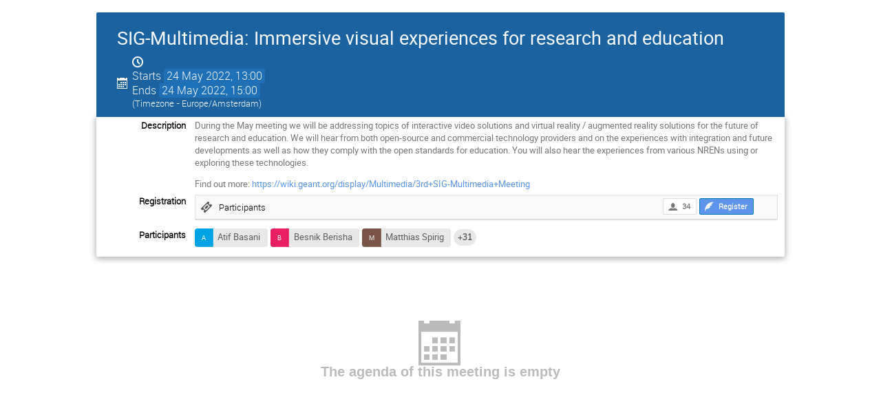

--- FILE ---
content_type: text/html; charset=utf-8
request_url: https://events.geant.org/event/1210/?print=1&view=standard_numbered
body_size: 2713
content:
<!DOCTYPE html>

<html prefix="og: http://ogp.me/ns#"
      data-static-site="false">
<head>
    <title>SIG-Multimedia: Immersive visual experiences for research and education  (24 May 2022) · GÉANT Events Management System (Indico)</title>
    <meta charset="UTF-8">
    <meta http-equiv="X-UA-Compatible" content="IE=edge">
    <meta name="csrf-token" id="csrf-token" content="00000000-0000-0000-0000-000000000000">
    <link rel="shortcut icon" type="image/x-icon" href="/images/favicon.ico">

    <meta property="og:site_name" content="GÉANT Events Management System (Indico)">
    <meta property="og:image" content="https://events.geant.org/images/indico_square.png">
    <meta property="og:title" content="SIG-Multimedia: Immersive visual experiences for research and education">
    <meta property="og:type" content="event">
    <meta property="og:description" content="During the May meeting we will be addressing topics of interactive video solutions and virtual reality / augmented reality solutions for the future of research and education. We will hear from both open-source and commercial technology providers and on the experiences with integration and future developments as well as how they comply with the open standards for education. You will also hear the experiences from various NRENs using or exploring these technologies. Find out...">
    
    <script type="application/ld+json">
        {"@context":"http://schema.org","@type":"Event","description":"During the May meeting we will be addressing topics of interactive video solutions and virtual reality / augmented reality solutions for the future of research and education. We will hear from both open-source and commercial technology providers and on the experiences with integration and future developments as well as how they comply with the open standards for education. You will also hear the experiences from various NRENs using or exploring these technologies. Find out more:\u00a0https://wiki.geant.org/display/Multimedia/3rd+SIG-Multimedia+Meeting","endDate":"2022-05-24T15:00:00+02:00","location":{"@type":"Place","address":"No address set","name":"No location set"},"name":"SIG-Multimedia: Immersive visual experiences for research and education","startDate":"2022-05-24T13:00:00+02:00","url":"https://events.geant.org/event/1210/"}
    </script>


    
    
    

    <script type="text/javascript" src="/assets/i18n/en_GB.js"></script>
    <script type="text/javascript" src="/assets/i18n/en_GB-react.js"></script>
    <script type="text/javascript" src="/assets/js-vars/global.js"></script>

    <script src="/dist/js/exports.67dc7189.bundle.js"></script>
    <script src="/dist/js/common-runtime.15d046e1.bundle.js"></script>
    <link rel="stylesheet" href="/dist/css/common.e2f395a9.css" />
    <script src="/dist/js/common.4f0b8fe1.bundle.js"></script>
    <link rel="stylesheet" href="/dist/css/react.714d0dbe.css" />
    <script src="/dist/js/react.8770a6e9.bundle.js"></script>
    <script src="/dist/js/semantic-ui.32d8ca1c.bundle.js"></script>
    <link rel="stylesheet" href="/dist/css/semantic-ui.03304b73.css" />
    <link rel="stylesheet" href="/dist/css/jquery.3ea47bb4.css" />
    <script src="/dist/js/jquery.52e3d163.bundle.js"></script>
    <link rel="stylesheet" href="/dist/css/main.c90606cb.css" />
    <script src="/dist/js/main.fd4ab94f.bundle.js"></script>
    <script src="/dist/js/module_core.bec754e8.bundle.js"></script>
    <script src="/dist/js/module_events.creation.4b568c25.bundle.js"></script>
    <script src="/dist/js/module_attachments.79d943b4.bundle.js"></script>
    <script src="/dist/js/outdatedbrowser.0a051d58.bundle.js"></script>
    <link rel="stylesheet" href="/dist/css/outdatedbrowser.1f43ad02.css" />
    <script src="/dist/js/module_events.display.96605c83.bundle.js"></script>
    <script src="/dist/js/module_events.contributions.6d6b86e6.bundle.js"></script>
    <script src="/dist/js/module_events.header.ae6a2d7f.bundle.js"></script>
    <script src="/dist/js/module_events.search.2323c101.bundle.js"></script>
    <script src="/dist/js/module_vc.c76be312.bundle.js"></script>
    <script src="/dist/js/module_events.cloning.2eb5012d.bundle.js"></script>
    <script src="/dist/js/module_events.importing.878b9cab.bundle.js"></script>
    <link rel="stylesheet" href="/dist/css/themes_standard_numbered.750227e5.css" />
    
    <link rel="stylesheet" type="text/css" media="print" href="/dist/css/themes_standard_numbered.print.e4449939.css">
        
    

    

    
        <script>
            moment.locale(["en-gb", 'en']);
            IndicoGlobalVars.isUserAuthenticated = false;
        </script>
    

    <script type="text/javascript" src="/assets/js-vars/user.js"></script>

    <script src="/dist/js/mathjax.9d05984e.bundle.js"></script>

    

    
</head>
<body data-user-id="null"
      data-debug="false">
    
        








    
    





<div class="event-wrapper">
    
        <div class="event-header">
            <div class="event-title">
                <div>
                    
                    <h1 itemprop="name">SIG-Multimedia: Immersive visual experiences for research and education</h1>
                </div>
                <div class="event-actions">
                    <div class="event-manage-button">
                        <div class="toolbar right thin">
        
        
        
        </div>
                    </div>
                    <div class="event-privacy-info-button">
                        
    
                    </div>
                </div>
            </div>
            <div class="details">
                <div class="event-date">
                    <i class="icon-calendar header-data" title="Start/end date/time of the event"></i>
    <span class="event-time-data">
        <span title="Date/Time" class="icon icon-time" aria-hidden="true"></span>
        <div class="text">
            <div>
                <span class="label">Starts</span>
                <time datetime="2022-05-24T11:00:00+00:00"> 24 May 2022, 13:00 </time>
            </div>
            <div>
                <span class="label">Ends</span>
                <time datetime="2022-05-24T13:00:00+00:00"> 24 May 2022, 15:00 </time>
            </div>
            <div class="timezone">(Timezone - Europe/Amsterdam)</div>
        </div>
    </span>
                </div>
                
                    
                
                
                
                
            </div>
        </div>
    

    
        
            <div class="event-sub-header">
                
                
                




<div class="event-details">
    
        <div class="event-details-row">
            <div class="event-details-label">Description</div>
            <div class="event-details-content">
    <div itemprop="description" class="item-description event-description editor-output">
        <p>During the May meeting we will be addressing topics of interactive video solutions and virtual reality / augmented reality solutions for the future of research and education. We will hear from both open-source and commercial technology providers and on the experiences with integration and future developments as well as how they comply with the open standards for education. You will also hear the experiences from various NRENs using or exploring these technologies.</p>

<p>Find out more:&nbsp;<a href="https://wiki.geant.org/display/Multimedia/3rd+SIG-Multimedia+Meeting">https://wiki.geant.org/display/Multimedia/3rd+SIG-Multimedia+Meeting</a></p>
    </div>
</div>
        </div>
    
    
    
    
    

    <div class="event-details-row">
        <div class="event-details-label align-top">Registration</div>
        <div class="event-details-content">
            
                
                <div class="event-service-row">
                    <div class="event-service-row-collapsed clearfix">
                        <div class="event-service-info left">
                            <i class="icon-ticket"></i>
                            <span class="event-service-title">
                                
                                    Participants
                                
                                
                            </span>
                        </div>
                        
                            <div class="event-service-toolbar toolbar right">
                                
                                    <span class="i-button i-button-small icon-user label" title="Total registrations">34</span>
                                
                                <div class="group">
                                   
                                       <a class="i-button i-button-small highlight icon-quill"
                                          href="/event/1210/registrations/1023/">
                                           <strong>Register</strong>
                                       </a>
                                   
                                </div>
                            </div>
                        
                    </div>
                </div>
            
        </div>
    </div>




    <div class="event-details-row">
        <div class="event-details-label">Participants</div>
        <div class="event-details-content">
            <div class="participant-list-wrapper">
                <ul class="participant-list"><li class="ui image label meeting-participant "><img src="/event/1210/registrations/1023/16898/avatar" alt="">Atif Basani
                        </li><li class="ui image label meeting-participant "><img src="/event/1210/registrations/1023/17025/avatar" alt="">Besnik Berisha
                        </li><li class="ui image label meeting-participant "><img src="/event/1210/registrations/1023/16911/avatar" alt="">Matthias Spirig
                        </li><li class="ui circular label" title="31 more participants">
                            +31
                        </li></ul>
                <a class="trigger icon-expand" title="See the full list"></a>
            </div>
        </div>
    </div>

    
</div>
            </div>
        

        

        <div class="event-body ">
            




    <div class="agenda-placeholder flexrow f-a-center">
        <div class="agenda-placeholder-content">
            <span class="placeholder-icon icon-calendar"></span>
            <div class="placeholder-text">The agenda of this meeting is empty</div>
            
        </div>
    </div>

        </div>
    

    
    
</div>

<style type="text/css">
    body {
        background-color: white;
    }

    .dayList .day {
        color: #555 !important;
    }

    body, html {
        height: auto;
    }
</style>
    
</body>
</html>
<!--
Queries:         17
Duration (sql):  0.165797s
Duration (req):  0.208507s
Endpoint:        events.display
RH:              indico.modules.events.controllers.display.RHDisplayEvent
-->

--- FILE ---
content_type: text/css; charset=utf-8
request_url: https://events.geant.org/dist/css/common.e2f395a9.css
body_size: 50077
content:
._-web-client-js-react-forms-___fields-module__field-error___NpUkE { color: #af0000 !important; border-color: #af0000 !important; font-weight: bold; }

._-web-client-js-react-forms-___fields-module__field-description___\+VicI, .field-description { font-style: italic; font-size: 0.9em; color: #999; }

._-web-client-js-react-forms-___fields-module__fieldset___Bk-9g { border: 0; margin-bottom: 0.5em; padding: 0; }

._-web-client-js-react-forms-___fields-module__fieldset___Bk-9g legend { font-weight: bold; font-size: 1.3em; border-bottom: 1px solid #ebebeb; width: 100%; padding-left: 0; padding-bottom: 0.5em; margin-bottom: 0.3em; color: #777; }

._-web-client-js-react-forms-___fields-module__fieldset___Bk-9g + ._-web-client-js-react-forms-___fields-module__fieldset___Bk-9g { margin-top: 2em; }

._-web-client-js-react-components-principals-___items-module__event-role___fO5SR > span { border-radius: 2px; }

._-web-client-js-react-components-principals-___items-module__item___vlQyN, .ui.list > ._-web-client-js-react-components-principals-___items-module__item___vlQyN, .ui.list.list > ._-web-client-js-react-components-principals-___items-module__item___vlQyN { display: flex; align-items: center; min-height: 32px; }

._-web-client-js-react-components-principals-___items-module__event-role___fO5SR { width: 3.5em; text-align: center; }

._-web-client-js-react-components-principals-___items-module__event-role___fO5SR > span { /* from the role-code mixin */ border-top: 1px solid #dfdfdf; border-bottom: 1px solid #dfdfdf; border-right: 1px solid #dfdfdf; border-left: 1px solid #dfdfdf; padding: 0.3em 0.1em; font-size: 0.9em; font-weight: bold; /* from the SUI icon */ display: inline-block; margin: 0 0.25rem 0 0; width: 3.25em; text-align: center; }

._-web-client-js-react-components-principals-___items-module__icon___aW4cI { width: 3.5em; text-align: center; color: #777; flex-shrink: 0; align-self: start; }

._-web-client-js-react-components-principals-___items-module__content___-JgYu { flex-grow: 1; }

._-web-client-js-react-components-principals-___items-module__loader___XzCT6 { margin-right: 5px; margin-bottom: 5px; }

._-web-client-js-react-components-principals-___items-module__actions___x58HT { display: flex; align-items: center; white-space: nowrap; }

._-web-client-js-react-components-principals-___items-module__button___Iwcpb { cursor: pointer; opacity: 0.5 !important; }

._-web-client-js-react-components-principals-___items-module__button___Iwcpb:hover { opacity: 1 !important; }

._-web-client-js-react-components-principals-___items-module__button___Iwcpb._-web-client-js-react-components-principals-___items-module__delete___fwaA0 { color: #af0000; }

._-web-client-js-react-components-principals-___items-module__button___Iwcpb._-web-client-js-react-components-principals-___items-module__favorite___YJHPI { color: #bbb; }

._-web-client-js-react-components-principals-___items-module__button___Iwcpb._-web-client-js-react-components-principals-___items-module__favorite___YJHPI._-web-client-js-react-components-principals-___items-module__active___3DNmV, ._-web-client-js-react-components-principals-___items-module__button___Iwcpb._-web-client-js-react-components-principals-___items-module__favorite___YJHPI:hover { color: #e99e18; }

._-web-client-js-react-components-principals-___items-module__favorite___YJHPI.disabled { opacity: 1 !important; }

._-web-client-js-react-components-principals-___items-module__favorite___YJHPI.disabled ._-web-client-js-react-components-principals-___items-module__content___-JgYu { opacity: 0.45; }

._-web-client-js-react-components-principals-___Search-module__header___KbURh { min-height: 4.55rem; }

._-web-client-js-react-components-principals-___Search-module__search-buttons___svWAQ .dropdown { margin-left: 1em; }

.icon._-web-client-js-react-components-principals-___Search-module__event-person___i-zMi { color: #5d95ea; }

._-web-client-js-react-components-principals-___Search-module__staged-label___tw6b3 { animation: highlight 0.5s ease-out; }

._-web-client-js-react-components-principals-___Search-module__staged-list-item___OmO3X { display: flex; justify-content: space-between; }

._-web-client-js-react-components-principals-___Search-module__staged-list-item___OmO3X > .icon { margin-left: auto; }

._-web-client-js-react-components-principals-___Search-module__search-content___SMPzB { display: flex; justify-content: space-evenly; flex-wrap: wrap; }

._-web-client-js-react-components-principals-___Search-module__search-content___SMPzB ._-web-client-js-react-components-principals-___Search-module__form___QVy2- { flex-grow: 1; margin-right: 2em; }

._-web-client-js-react-components-principals-___Search-module__search-content___SMPzB ._-web-client-js-react-components-principals-___Search-module__results___iY2vl { flex: 1 1 60%; }

._-web-client-js-react-components-principals-___Search-module__search-results___kelqX._-web-client-js-react-components-principals-___Search-module__disabled___gYysP { opacity: 0.5; pointer-events: none; -webkit-user-select: none; -moz-user-select: none; -ms-user-select: none; user-select: none; }

._-web-client-js-react-components-principals-___Search-module__search-results___kelqX ._-web-client-js-react-components-principals-___Search-module__list___bGXjn { max-height: 490px; overflow-y: auto; }

._-web-client-js-react-components-principals-___Search-module__has-avatar___PTVvJ { margin-left: 8px; }

.ui.list .item._-web-client-js-react-components-principals-___Search-module__result-item___RLpKR:first-child { padding-top: 0.6em; }

.ui.list .item._-web-client-js-react-components-principals-___Search-module__result-item___RLpKR:last-child { padding-bottom: 0.6em; }

.ui.list .item._-web-client-js-react-components-principals-___Search-module__result-item___RLpKR:hover { cursor: pointer; background: #f9f9f9; }

._-web-client-js-react-components-principals-___PrincipalListField-module__list___5ui39 { margin-top: 0 !important; max-height: 200px; overflow-y: scroll; }

._-web-client-js-react-components-principals-___PrincipalListField-module__empty___ffI36 { text-align: center; font-style: italic; color: #999; }

._-web-client-js-react-components-principals-___PermissionTree-module__permission-tree___BQckS { padding: 0 1em 0.5em 1em; }

._-web-client-js-react-components-principals-___PermissionTree-module__permission-tree___BQckS > ._-web-client-js-react-components-principals-___PermissionTree-module__permission-tree___BQckS { border-left: 3px solid #dfdfdf; padding: 0 0 0 0.3em; margin: 0 0 0.3em 0.3em; }

._-web-client-js-react-components-principals-___PermissionTree-module__permission-tree___BQckS ._-web-client-js-react-components-principals-___PermissionTree-module__permission-option___d-CZm { padding: 0.1em 0; }

._-web-client-js-react-components-principals-___PrincipalPermissions-module__permission-add-button___EDrOU.circular.icon { margin: 0.2em 0 0.2em 0.2em; cursor: pointer; }

._-web-client-js-react-components-principals-___PrincipalPermissions-module__permission-add-button___EDrOU.circular.icon:hover { color: #bbb; }

._-web-client-js-react-components-principals-___PrincipalPermissions-module__principal-permission___Vr1pG .ui.label { margin: 0.2em 0 0 0.2em; }

._-web-client-js-react-components-principals-___PrincipalPermissions-module__principal-permission___Vr1pG .ui.icon.button i { margin: 0; }

.modal-dialog { position: fixed; top: 50%; left: 50%; transform: translate(-50%, -50%); background: #fff; outline: none; padding: 0; width: 80%; max-width: 900px; max-height: 70vh; }

.modal-dialog .modal-overflow-container { overflow-y: auto; }

.modal-dialog .modal-dialog-content { box-sizing: border-box; padding: 1em; max-height: 100%; }

.modal-dialog.modal-with-header .modal-overflow-container { max-height: calc(70vh - 60px); }

.modal-dialog.modal-with-header .modal-dialog-header { box-sizing: border-box; background-color: #f9f9f9; border-bottom: 1px solid #ececec; padding: 1em; height: 60px; width: 100%; }

.modal-dialog.modal-with-header .modal-dialog-header a.icon-cross { margin-left: auto; }

.modal-dialog.modal-with-header .modal-dialog-header h2.modal-dialog-title { margin: 0; font-weight: normal; }

.modal-dialog.modal-with-footer .modal-dialog-footer, .modal-dialog.modal-with-fixed-footer .modal-dialog-footer { box-sizing: border-box; background-color: #f9f9f9; border-top: 1px solid #ececec; padding: 1em; height: 60px; width: 100%; }

.modal-dialog.modal-with-footer .modal-dialog-footer h2.modal-dialog-title, .modal-dialog.modal-with-fixed-footer .modal-dialog-footer h2.modal-dialog-title { margin: 0; font-weight: normal; }

.modal-dialog.modal-with-footer .modal-overflow-container { max-height: calc(70vh - 60px); }

.modal-dialog.modal-with-fixed-footer { position: fixed; height: 70vh; }

.modal-dialog.modal-with-fixed-footer .modal-overflow-container { max-height: none; overflow-y: visible; }

.modal-dialog.modal-with-fixed-footer .modal-dialog-content { position: absolute; overflow-y: auto; height: calc(100% - 60px); }

.modal-dialog.modal-with-fixed-footer .modal-dialog-footer { position: absolute; bottom: 0; }

.modal-dialog.modal-with-header.modal-with-footer .modal-overflow-container { max-height: calc(70vh - 60px - 60px); }

.modal-dialog.modal-with-header.modal-with-fixed-footer .modal-dialog-content { max-height: calc(70vh - 60px - 60px); }

.modal-overlay { position: fixed; top: 0; left: 0; right: 0; bottom: 0; background-color: rgba(153, 153, 153, 0.5); }

.modal-overlay-open { overflow: hidden; }

.paginator { display: flex; justify-content: center; list-style-type: none; padding: 0; margin-top: 0.2em; margin-bottom: 1em; }

.paginator li:not(:last-child) { margin-right: 0.2em; }

.paginator .page-arrow a { height: 100%; }

.ui.form input[type='text'].DateInput_input { border: none; text-align: center; }

.DateInput_input[disabled] { font-style: normal; }

.ui.form input[type='text'].DateInput_input__small { padding-left: 0.2em; padding-right: 0.2em; }

.CalendarMonth_caption { padding-bottom: 42px !important; }

.DateRangePicker_picker, .SingleDatePicker_picker { z-index: 4 !important; line-height: normal; }

.DateRangePicker_picker.DateRangePicker_picker__fullScreenPortal, .SingleDatePicker_picker.SingleDatePicker_picker__fullScreenPortal { z-index: 1001 !important; }

.ui.form ._-web-client-js-react-components-dates-___DatePeriodField-module__date-period-field___o4M6M .DateInput_input { background: inherit; }

._-web-client-js-react-components-___Carousel-module__carousel___du6N2 { padding: 1em 0 0 0; }

._-web-client-js-react-components-___Carousel-module__carousel___du6N2 ._-web-client-js-react-components-___Carousel-module__pane-container___SJq5m { display: flex; width: 100%; height: 100%; overflow: hidden; }

._-web-client-js-react-components-___Carousel-module__carousel-page___BqmcZ { display: flex; justify-content: center; align-items: center; min-width: 100%; min-height: 100%; transition: margin-left 1s ease-out; }

._-web-client-js-react-components-___Carousel-module__progress-indicator___xBwTO { transition: background-color 0.25s ease-in; background-color: #dfdfdf; width: 100px; height: 2px; margin: 10px auto; }

._-web-client-js-react-components-___Carousel-module__progress-indicator___xBwTO.disabled, ._-web-client-js-react-components-___Carousel-module__progress-indicator___xBwTO.disabled ._-web-client-js-react-components-___Carousel-module__progress-bar___Zgbbi { background-color: #f9f9f9; }

._-web-client-js-react-components-___Carousel-module__progress-indicator___xBwTO ._-web-client-js-react-components-___Carousel-module__progress-bar___Zgbbi { height: 100%; background-color: #2185d0; transition: width 0.25s linear; width: 0; }

._-web-client-js-react-components-___Carousel-module__pane-switcher___TE-AQ { list-style-type: none; padding: 0; margin: 0.5em 0 0 0; }

._-web-client-js-react-components-___Carousel-module__pane-switcher___TE-AQ ._-web-client-js-react-components-___Carousel-module__pane-switcher-item___UiIx7 { display: inline-block; border: 1px solid #2185d0; width: 15px; height: 15px; border-radius: 100%; cursor: pointer; transition: background-color 0.25s ease-in; }

._-web-client-js-react-components-___Carousel-module__pane-switcher___TE-AQ ._-web-client-js-react-components-___Carousel-module__pane-switcher-item___UiIx7:not(:last-child) { margin-right: 0.5em; }

._-web-client-js-react-components-___Carousel-module__pane-switcher___TE-AQ ._-web-client-js-react-components-___Carousel-module__pane-switcher-item___UiIx7.active { background-color: #2185d0; }

.ui.button._-web-client-js-react-components-___ScrollButton-module__scroll-btn___hSnOi { background-color: #7dcfb6; color: #f9f9f9; position: fixed; bottom: 10px; right: 10px; opacity: 0; z-index: 1001; transition: opacity 0.25s ease-in; }

.ui.button._-web-client-js-react-components-___ScrollButton-module__scroll-btn___hSnOi._-web-client-js-react-components-___ScrollButton-module__visible___uDQkz { opacity: 0.75; }

.ui.button._-web-client-js-react-components-___ScrollButton-module__scroll-btn___hSnOi:hover, .ui.button._-web-client-js-react-components-___ScrollButton-module__scroll-btn___hSnOi:focus { background-color: #45ba97; color: #f9f9f9; }

._-web-client-js-react-components-___StickyWithScrollBack-module__sticky-content___k8UVQ { margin-bottom: 10px; }

._-web-client-js-react-components-___StickyWithScrollBack-module__sticky-content___k8UVQ > :nth-child(2) { z-index: 15; background-color: white; }

._-web-client-js-react-components-___StickyWithScrollBack-module__sticky-content___k8UVQ.ui.stuck-container + div { padding-top: 130px; }

._-web-client-js-react-components-___StickyWithScrollBack-module__sticky-content___k8UVQ .ui.sticky.fixed.top { padding-top: 30px; box-shadow: rgba(85, 85, 85, 0.2) 0 25px 30px -20px; transition: all, 0.25s ease-in; }

._-web-client-js-react-components-___PopoverDropdownMenu-module__trigger-container___wfbff { display: inline-block; }

._-web-client-js-react-components-___PopoverDropdownMenu-module__dropdown-container___5id4F { padding: 2px; z-index: 1000; overflow: auto; }

._-web-client-js-react-components-___PopoverDropdownMenu-module__dropdown-container___5id4F.ui.dropdown .menu { position: relative; }

._-web-client-js-react-components-___ListFilter-module__filters-container___Vw2D6 { margin-left: 0.5em; white-space: nowrap; }

._-web-client-js-react-components-___ListFilter-module__filters-menu___kq0uI { max-width: 15em; }

._-web-client-js-react-components-___ListFilter-module__active-filters___IEgN3 { display: flex; flex-direction: column; margin: 0.4em; gap: 0.4em; }

.ui.label._-web-client-js-react-components-___ListFilter-module__filter___wZA63 { display: flex; margin: 0; }

.ui.label._-web-client-js-react-components-___ListFilter-module__filter___wZA63 p { margin-block-end: 0; }

.ui.label._-web-client-js-react-components-___ListFilter-module__filter___wZA63 .detail { overflow: hidden; }

.ui.label._-web-client-js-react-components-___ListFilter-module__filter___wZA63 .detail p { overflow: hidden; text-overflow: ellipsis; }

.ui.label._-web-client-js-react-components-___ListFilter-module__filter___wZA63 .detail p:not(:last-child) { margin-block-end: 0.1em; }

.ui.label._-web-client-js-react-components-___ListFilter-module__filter___wZA63 ._-web-client-js-react-components-___ListFilter-module__right___aOjUw { margin-left: auto !important; padding-left: 1em; }

._-web-client-js-react-components-files-___FileArea-module__dropzone-area___M0gaU .ui.segment { border: 2px dashed #007cac !important; }

._-web-client-js-react-components-files-___FileArea-module__dropzone-area___M0gaU ._-web-client-js-react-components-files-___FileArea-module__file-card___kHhHm ._-web-client-js-react-components-files-___FileArea-module__action___g6P15 { position: absolute; top: 3px; right: 2px; cursor: pointer; }

._-web-client-js-react-components-files-___FileArea-module__dropzone-area___M0gaU ._-web-client-js-react-components-files-___FileArea-module__file-card___kHhHm .content .header { text-overflow: ellipsis; overflow: hidden; white-space: nowrap; }

._-web-client-js-react-components-files-___FileArea-module__dropzone-area___M0gaU ._-web-client-js-react-components-files-___FileArea-module__file-card___kHhHm .content .header ._-web-client-js-react-components-files-___FileArea-module__filename___c2pCY { text-overflow: ellipsis; overflow: hidden; }

._-web-client-js-react-components-files-___FileArea-module__dropzone-area___M0gaU ._-web-client-js-react-components-files-___FileArea-module__file-card___kHhHm .ui.progress { margin: 0; }

._-web-client-js-react-components-files-___FileArea-module__dropzone-area___M0gaU ._-web-client-js-react-components-files-___FileArea-module__file-selection-btn___O5Gug { margin-top: 10px; max-width: none !important; }

._-web-client-js-react-components-___ReviewRating-module__rating-field___vt7ye { display: flex; align-items: center; }

._-web-client-js-react-components-___ReviewRating-module__rating-field___vt7ye .active.icon::before, ._-web-client-js-react-components-___ReviewRating-module__rating-field___vt7ye .selected.icon::before { color: #5d95ea; }

._-web-client-js-react-components-___ReviewRating-module__rating-field___vt7ye ._-web-client-js-react-components-___ReviewRating-module__rating-value___plN2U { margin-left: 5px; text-align: center; min-width: 15px; }

._-web-client-js-react-components-___MarkdownEditor-module__markdown-editor___o1Nw7 .rc-md-editor .editor-container .sec-md .input { font-family: 'Liberation Mono', monospace; max-height: 100%; }

._-web-client-js-react-components-___MarkdownEditor-module__markdown-editor___o1Nw7 .custom-html-style ul { margin: 0; }

._-web-client-js-react-components-___MarkdownEditor-module__markdown-editor___o1Nw7 .custom-html-style li { margin-bottom: 0; }

._-web-client-js-react-components-___WTFPrincipalListField-module__opaque___gawbB { background-color: #f9f9f9; padding: 15px !important; }

._-web-client-js-react-components-___WTFPrincipalField-module__fixed-width___hi1iT { width: 400px; }

._-web-client-js-react-components-___ICSCalendarLink-module__height-full___k4w1E { height: 100%; }

._-web-client-js-react-components-___ICSCalendarLink-module__export-header___j34XM.ui.header { display: flex; flex-direction: column; align-items: center; margin-bottom: 0; }

._-web-client-js-react-components-___ICSCalendarLink-module__export-header___j34XM.ui.header:first-child { margin-top: 0.5em; }

._-web-client-js-react-components-___ICSCalendarLink-module__export-header___j34XM .ui.left.labeled.button { cursor: initial; }

._-web-client-js-react-components-___ICSCalendarLink-module__export-event-series___dLo1J { display: flex; justify-content: space-between; cursor: pointer; }

._-web-client-js-react-components-___ICSCalendarLink-module__export-option___5zu94 { display: block; text-align: center; margin: 1rem 0 0.5rem 0; }

._-web-client-js-react-components-___ICSCalendarLink-module__export-option___5zu94::before, ._-web-client-js-react-components-___ICSCalendarLink-module__export-option___5zu94::after { box-shadow: 1px 1px 1px #f9f9f9; background-color: #dfdfdf; content: ''; display: inline-block; height: 1px; position: relative; vertical-align: middle; width: 10%; margin: 0 0.5rem; }

._-web-client-js-react-components-___ICSCalendarLink-module__download-button___smVhJ.ui.icon.button { display: flex; align-items: center; margin: 0 0 0 0.5rem; height: 2.125rem; }

._-web-client-js-react-components-___ICSCalendarLink-module__download-option___KUmz0 { display: flex; align-items: center; }

._-web-client-js-react-components-___ICSCalendarLink-module__popup___G4hXJ.ui.wide.popup { display: inline-flex; min-width: 350px; max-width: 450px; }

._-web-client-js-react-components-___ICSCalendarLink-module__popup___G4hXJ ._-web-client-js-react-components-___ICSCalendarLink-module__content___uiKlY { width: 0; min-width: 100%; }

._-web-client-js-react-components-___ICSCalendarLink-module__button-group___5kQs1 .ui.labeled.button button.ui.button:last-child { border-top-right-radius: 0; border-bottom-right-radius: 0; }

._-web-client-js-react-components-___PersonDetailsModal-module__email-buttons___1LdGQ { text-align: right; margin-top: 1em; }

._-web-client-js-react-components-___PersonDetailsModal-module__email-buttons___1LdGQ button { float: unset; }

._-web-client-js-react-components-___Captcha-module__captcha___e4UpS { display: flex; align-items: center; margin-top: 2em; gap: 2em; }

._-web-client-js-react-components-___Captcha-module__error___AZzl8 { display: flex; align-items: center; gap: 1em; }

._-web-client-js-react-components-___Captcha-module__error___AZzl8 .ui.error.message { margin-bottom: 0; }

._-web-client-js-react-components-___PlaceholderInfo-module__placeholder-info___wLKRw { margin: 0; padding: 0; list-style: none; }

._-web-client-js-react-components-___PlaceholderInfo-module__placeholder-info___wLKRw code { font-style: normal; font-size: 0.9em; }

._-web-client-js-react-components-___PlaceholderInfo-module__placeholder-info___wLKRw ._-web-client-js-react-components-___PlaceholderInfo-module__required___2sidJ { font-style: italic; margin-left: 0.2em; }

.events-editing-client-js-editing-timeline-FileManager-___FileManager-module__outer-dropzone___yvPQ1 { margin-top: auto; }

.events-editing-client-js-editing-timeline-FileManager-___FileManager-module__dropzone___kreFr { width: 100%; border: 2px dashed #bbb; border-radius: 3px; text-align: center; padding: 0.5em; cursor: pointer; }

.events-editing-client-js-editing-timeline-FileManager-___FileManager-module__dropzone___kreFr:hover { opacity: 0.5; }

.events-editing-client-js-editing-timeline-FileManager-___FileManager-module__dropzone___kreFr.active { opacity: 0.5; }

.events-editing-client-js-editing-timeline-FileManager-___FileManager-module__file-manager-wrapper___vCNoq { display: flex; flex-direction: column; }

.events-editing-client-js-editing-timeline-FileManager-___FileManager-module__file-manager___DYWxj { display: flex; flex-wrap: wrap; margin-left: -0.9em; }

.events-editing-client-js-editing-timeline-FileManager-___FileManager-module__file-manager___DYWxj .events-editing-client-js-editing-timeline-FileManager-___FileManager-module__file-type___GkGuz { display: flex; flex-direction: column; margin-bottom: 1em; border: 1px solid #bbb; border-radius: 3px; padding: 1em; width: 31%; margin-left: 0.9em; }

.events-editing-client-js-editing-timeline-FileManager-___FileManager-module__file-manager___DYWxj .events-editing-client-js-editing-timeline-FileManager-___FileManager-module__file-type___GkGuz .events-editing-client-js-editing-timeline-FileManager-___FileManager-module__file-requirements___O7Osv { font-style: italic; color: #bbb; margin: 0.2em 0; padding: 0; white-space: nowrap; overflow: hidden; text-overflow: ellipsis; }

.events-editing-client-js-editing-timeline-FileManager-___FileManager-module__file-manager___DYWxj .events-editing-client-js-editing-timeline-FileManager-___FileManager-module__file-type___GkGuz h3 { margin-bottom: 0; }

.events-editing-client-js-editing-timeline-FileManager-___FileManager-module__file-list___sYPVy, .events-editing-client-js-editing-timeline-FileManager-___FileManager-module__uploading-file-list___mb1s4 { list-style-type: none; padding: 0; }

.events-editing-client-js-editing-timeline-FileManager-___FileManager-module__file-list___sYPVy .events-editing-client-js-editing-timeline-FileManager-___FileManager-module__file-row___p41EH, .events-editing-client-js-editing-timeline-FileManager-___FileManager-module__uploading-file-list___mb1s4 .events-editing-client-js-editing-timeline-FileManager-___FileManager-module__file-row___p41EH { display: flex; justify-content: space-between; }

.events-editing-client-js-editing-timeline-FileManager-___FileManager-module__delete-icon___0ECoV { color: #af0000; cursor: pointer; }

.events-editing-client-js-editing-timeline-FileManager-___FileManager-module__delete-icon___0ECoV:hover { color: #a76766; }

.events-editing-client-js-editing-timeline-FileManager-___FileManager-module__undo-icon___1H0UG { color: #5d95ea; cursor: pointer; }

.events-editing-client-js-editing-timeline-FileManager-___FileManager-module__undo-icon___1H0UG:hover { color: #007cac; }

.events-editing-client-js-editing-timeline-FileManager-___FileManager-module__exchange-icon___U82d8 { color: #999; cursor: pointer; }

.events-editing-client-js-editing-timeline-FileManager-___FileManager-module__exchange-icon___U82d8:hover { color: #777; }

.events-editing-client-js-editing-timeline-FileManager-___FileManager-module__file-state___lY9jV { font-weight: bold; white-space: nowrap; overflow: hidden; text-overflow: ellipsis; flex: 4; }

.events-editing-client-js-editing-timeline-FileManager-___FileManager-module__file-state___lY9jV.added { color: #6cc644; }

.events-editing-client-js-editing-timeline-FileManager-___FileManager-module__file-state___lY9jV.modified { color: #cb6d04; }

.events-editing-client-js-editing-timeline-FileManager-___FileManager-module__file-state___lY9jV.deleted { text-decoration: line-through; color: #a76766; }

.events-editing-client-js-editing-timeline-FileManager-___FileManager-module__file-state___lY9jV.uploading { color: #bbb; }

.events-editing-client-js-editing-timeline-FileManager-___FileManager-module__file-state___lY9jV.error { color: #a76766; }

.events-editing-client-js-editing-timeline-FileManager-___FileManager-module__uploading-file-list___mb1s4 { padding-bottom: 1em; }

.events-editing-client-js-editing-timeline-FileManager-___FileManager-module__uploading-file-list___mb1s4 .events-editing-client-js-editing-timeline-FileManager-___FileManager-module__uploading-file-row___vfFyo { display: flex; }

._-web-client-js-react-components-___syncedInputs-module__syncable___7IGW\+ input[readonly], ._-web-client-js-react-components-___syncedInputs-module__syncable___7IGW\+ textarea[readonly], ._-web-client-js-react-components-___syncedInputs-module__syncable___7IGW\+ div.dropdown.disabled { background: repeating-linear-gradient(-40deg, #d6d6d6, #d6d6d6 10px, #dddddd 10px, #dddddd 20px) !important; font-style: italic; color: #777 !important; pointer-events: none; -webkit-user-select: none; -moz-user-select: none; -ms-user-select: none; user-select: none; }

._-web-client-js-react-components-___syncedInputs-module__syncable___7IGW\+ input[readonly]::-webkit-input-placeholder, ._-web-client-js-react-components-___syncedInputs-module__syncable___7IGW\+ textarea[readonly]::-webkit-input-placeholder, ._-web-client-js-react-components-___syncedInputs-module__syncable___7IGW\+ div.dropdown.disabled::-webkit-input-placeholder { color: #777; }

._-web-client-js-react-components-___syncedInputs-module__syncable___7IGW\+ input[readonly]::-moz-placeholder, ._-web-client-js-react-components-___syncedInputs-module__syncable___7IGW\+ textarea[readonly]::-moz-placeholder, ._-web-client-js-react-components-___syncedInputs-module__syncable___7IGW\+ div.dropdown.disabled::-moz-placeholder { color: #777; }

._-web-client-js-react-components-___syncedInputs-module__syncable___7IGW\+ input[readonly]:-ms-input-placeholder, ._-web-client-js-react-components-___syncedInputs-module__syncable___7IGW\+ textarea[readonly]:-ms-input-placeholder, ._-web-client-js-react-components-___syncedInputs-module__syncable___7IGW\+ div.dropdown.disabled:-ms-input-placeholder { color: #777; }

._-web-client-js-react-components-___syncedInputs-module__syncable___7IGW\+ input[readonly]:-moz-placeholder, ._-web-client-js-react-components-___syncedInputs-module__syncable___7IGW\+ textarea[readonly]:-moz-placeholder, ._-web-client-js-react-components-___syncedInputs-module__syncable___7IGW\+ div.dropdown.disabled:-moz-placeholder { color: #777; }

._-web-client-js-react-components-___syncedInputs-module__syncable___7IGW\+ div.dropdown.disabled { opacity: unset; }

@font-face { font-family: 'icomoon-ultimate'; src: url(/fonts/icomoon/icomoon__vc0fad3aa.svg#icomoon-ultimate) format("svg"), url(/fonts/icomoon/icomoon__v58bf5496.woff) format("woff"), url(/fonts/icomoon/icomoon__vcf8f3fcd.ttf) format("truetype"); font-weight: normal; font-style: normal; }

/* Use the following CSS code if you want to use data attributes for inserting your icons */
[data-icon]::before { font-family: 'icomoon-ultimate'; content: attr(data-icon); font-weight: normal; font-variant: normal; text-transform: none; line-height: 1; -webkit-font-smoothing: antialiased; }

/* Use the following CSS code if you want to have a class per icon */
/*
Instead of a list of all class selectors,
you can use the generic selector below, but it's slower:
[class*="icon-"] {
*/
[class^='icon-']::before, [class*=' icon-']::before { font-family: 'icomoon-ultimate'; font-style: normal; font-weight: normal; font-variant: normal; text-transform: none; line-height: 1; -webkit-font-smoothing: antialiased; }

i[class^='icon-']::before { cursor: default; }

.search-client-js-components-___SearchBox-module__inactive___tmbYH[class^='icon-']::before, .search-client-js-components-___SearchBox-module__inactive___tmbYH[class*=' icon-']::before { opacity: 0.15; }

/* How to add icons 1. Login into icomoon app https://icomoon.io/app/ 2. Remove any existing project (Top-left hamburger icon, "Manage projects", "Remove" button) 3. Import "selection.json" from Indico repository (Top-left hamburger icon, "Import project", choose 'indico/web/static/fonts/icomoon/selection.json' 4. Load the project (it should be named "Untitled Project") 5. Deselect all icons (Top-left hamburger icon, "Clear selection") 6. Add the IcoMoon Ultimate pack (Click on "Library" button then on "Add") 7. Search for the icon you want to add using the search box 8. Select the icons to add with the selection tool 9. Add the new icons to our set (Click the hamburger icon to the right of our set that should be displayed as "icomoon" and select "Move selection here") 10. Clear the search box 11. Remove all icons sets except ours (Click the hamburger icon to the right of the set to remove and choose "Remove set") 12. Reorder the icons in alphabetical order: - Click the hamburger icon to the right of our project - Choose "Select all". - Click that hamburger icon again and choose "Rearrange icons". - Choose "Order by name" and "Rearrange" 13. Click on the "Generate font" tab at the bottom of the screen 14. Click on "Download" at the bottom right of the screen 15. Copy files: - icomoon.zip/fonts/icommon.{svg,ttf,woff} to indico/web/static/fonts/icomoon/ - icomoon.zip/selection.json to indico/web/static/fonts/icomoon/ - Replace the icon definitions between the comments below with the ones found in icomoon.zip/style.css (pay attention to the indentation!) - Replace any underscores with dashes in the css (icon-drag_indicator -> icon-drag-indicator) - Run stylelint `npx stylelint --fix indico/web/client/styles/partials/_icons.scss` or add another colon to all pseudo-element selectors: .icon-agreement:before should be .icon-agreement::before */
/* Icomoon's icon definitions */
.search-client-js-components-___SearchBox-module__icon-agreement___VPig8::before { content: '\e605'; }

.search-client-js-components-___SearchBox-module__icon-alarm___5srvN::before { content: '\74'; }

.search-client-js-components-___SearchBox-module__icon-arrow-down___wf826::before { content: '\24'; }

.search-client-js-components-___SearchBox-module__icon-arrow-left___0tHNy::before { content: '\e3bf'; }

.search-client-js-components-___SearchBox-module__icon-arrow-right-sparse___t-1RN::before { content: '\46'; }

.search-client-js-components-___SearchBox-module__icon-arrow-up___xVuWZ::before { content: '\34'; }

.search-client-js-components-___SearchBox-module__icon-arrows-vert___8Jnn1::before { content: '\edfb'; }

.search-client-js-components-___SearchBox-module__icon-attachment___-uWAm::before { content: '\eca9'; }

.search-client-js-components-___SearchBox-module__icon-bell___74DnX::before { content: '\e908'; }

.search-client-js-components-___SearchBox-module__icon-bold___VzR3K::before { content: '\e454'; }

.search-client-js-components-___SearchBox-module__icon-book___LZw2P::before { content: '\e990'; }

.search-client-js-components-___SearchBox-module__icon-bookmark___m4idk::before { content: '\45'; }

.search-client-js-components-___SearchBox-module__icon-broadcast___Ya6\+H::before { content: '\e005'; }

.search-client-js-components-___SearchBox-module__icon-bubble-quote___4djaR::before { content: '\e16d'; }

.search-client-js-components-___SearchBox-module__icon-bullhorn___3c54E::before { content: '\49'; }

.search-client-js-components-___SearchBox-module__icon-calendar___VtzsL::before { content: '\e003'; }

.search-client-js-components-___SearchBox-module__icon-camera___sIeYk::before { content: '\e007'; }

.search-client-js-components-___SearchBox-module__icon-chart___Fdsz0::before { content: '\eb8c'; }

.search-client-js-components-___SearchBox-module__icon-checkbox-checked___l5LVk::before { content: '\e432'; }

.search-client-js-components-___SearchBox-module__icon-checkbox-unchecked___dWmC6::before { content: '\e433'; }

.search-client-js-components-___SearchBox-module__icon-checkmark___LHErh::before { content: '\e372'; }

.search-client-js-components-___SearchBox-module__icon-circle-small___EPE1Q::before { content: '\e2ab'; }

.search-client-js-components-___SearchBox-module__icon-clipboard___N6u4e::before { content: '\3c'; }

.search-client-js-components-___SearchBox-module__icon-close___YmdSY::before { content: '\3b'; }

.search-client-js-components-___SearchBox-module__icon-cloud2___AZHHz::before { content: '\ec79'; }

.search-client-js-components-___SearchBox-module__icon-code___VqGfP::before { content: '\e480'; }

.search-client-js-components-___SearchBox-module__icon-coins___7tC7J::before { content: '\e0d4'; }

.search-client-js-components-___SearchBox-module__icon-collapse___iLdA\+::before { content: '\e3b0'; }

.search-client-js-components-___SearchBox-module__icon-compass2___QebBl::before { content: '\e94a'; }

.search-client-js-components-___SearchBox-module__icon-copy___Y3qhn::before { content: '\30'; }

.search-client-js-components-___SearchBox-module__icon-copy1___6hhBP::before { content: '\e909'; }

.search-client-js-components-___SearchBox-module__icon-cross___Tl68t::before { content: '\ed6d'; }

.search-client-js-components-___SearchBox-module__icon-disable___7mDsb::before { content: '\e00a'; }

.search-client-js-components-___SearchBox-module__icon-dropmenu___\+xriI::before { content: '\f0a5'; }

.search-client-js-components-___SearchBox-module__icon-earth___prLpq::before { content: '\e600'; }

.search-client-js-components-___SearchBox-module__icon-edit___rrYi0::before { content: '\2e'; }

.search-client-js-components-___SearchBox-module__icon-enlarge___36p3l::before { content: '\eb48'; }

.search-client-js-components-___SearchBox-module__icon-enter___hXuB2::before { content: '\e37b'; }

.search-client-js-components-___SearchBox-module__icon-equalizer___E\+cf4::before { content: '\e90a'; }

.search-client-js-components-___SearchBox-module__icon-exit___-Okqh::before { content: '\e37c'; }

.search-client-js-components-___SearchBox-module__icon-expand___rY-CN::before { content: '\e00b'; }

.search-client-js-components-___SearchBox-module__icon-eye___t9XQL::before { content: '\44'; }

.search-client-js-components-___SearchBox-module__icon-eye-blocked___RnVkk::before, .search-client-js-components-___SearchBox-module__icon-unlisted-event___6jmgR::before { content: '\e9d1'; }

.search-client-js-components-___SearchBox-module__icon-file___j6kLx::before { content: '\e08d'; }

.search-client-js-components-___SearchBox-module__icon-file-check___Bmcp5::before { content: '\e9a9'; }

.search-client-js-components-___SearchBox-module__icon-file-content___MZp\+-::before { content: '\e07b'; }

.search-client-js-components-___SearchBox-module__icon-file-css___ImKBI::before { content: '\e9bd'; }

.search-client-js-components-___SearchBox-module__icon-file-download___qHtez::before { content: '\32'; }

.search-client-js-components-___SearchBox-module__icon-file-excel___jIfgX::before { content: '\25'; }

.search-client-js-components-___SearchBox-module__icon-file-eye___aahVH::before { content: '\e9ab'; }

.search-client-js-components-___SearchBox-module__icon-file-filled___UGpgC::before { content: '\e99e'; }

.search-client-js-components-___SearchBox-module__icon-file-image___OiR3j::before { content: '\e9af'; }

.search-client-js-components-___SearchBox-module__icon-file-music___7pSWS::before { content: '\e9b1'; }

.search-client-js-components-___SearchBox-module__icon-file-openoffice___Qbo3K::before { content: '\ef37'; }

.search-client-js-components-___SearchBox-module__icon-file-pdf___jmkGG::before { content: '\61'; }

.search-client-js-components-___SearchBox-module__icon-file-play___Gf3ib::before { content: '\e9b3'; }

.search-client-js-components-___SearchBox-module__icon-file-presentation___iJ489::before { content: '\e9bf'; }

.search-client-js-components-___SearchBox-module__icon-file-spreadsheet___I8tKi::before { content: '\e9c5'; }

.search-client-js-components-___SearchBox-module__icon-file-text___90Tnd::before { content: '\e9ad'; }

.search-client-js-components-___SearchBox-module__icon-file-video___\+-b7u::before { content: '\e9b5'; }

.search-client-js-components-___SearchBox-module__icon-file-word___OmmO-::before { content: '\ef38'; }

.search-client-js-components-___SearchBox-module__icon-file-xml___SjzOV::before { content: '\e9bb'; }

.search-client-js-components-___SearchBox-module__icon-file-zip___GYpMA::before { content: '\e9b9'; }

.search-client-js-components-___SearchBox-module__icon-filter___xfGKM::before { content: '\4a'; }

.search-client-js-components-___SearchBox-module__icon-first___1Dk-D::before { content: '\edb5'; }

.search-client-js-components-___SearchBox-module__icon-floppy___mmugN::before { content: '\e134'; }

.search-client-js-components-___SearchBox-module__icon-folder___EvXUl::before { content: '\e9db'; }

.search-client-js-components-___SearchBox-module__icon-folder-open___aQGZr::before { content: '\e9dc'; }

.search-client-js-components-___SearchBox-module__icon-folder-plus___\+BlHe::before { content: '\e9df'; }

.search-client-js-components-___SearchBox-module__icon-font-size___\+hHJD::before { content: '\2f'; }

.search-client-js-components-___SearchBox-module__icon-grid___Apdzq::before { content: '\35'; }

.search-client-js-components-___SearchBox-module__icon-grid2___yF9iH::before { content: '\ec5f'; }

.search-client-js-components-___SearchBox-module__icon-hammer___\+AdYd::before { content: '\ebe4'; }

.search-client-js-components-___SearchBox-module__icon-handle___Vq\+sv::before { content: '\e001'; }

.search-client-js-components-___SearchBox-module__icon-home___2v0jD::before { content: '\e904'; }

.search-client-js-components-___SearchBox-module__icon-hour-glass2___RcbSC::before { content: '\eb20'; }

.search-client-js-components-___SearchBox-module__icon-image___a2swu::before { content: '\31'; }

.search-client-js-components-___SearchBox-module__icon-import___xIknA::before { content: '\ec81'; }

.search-client-js-components-___SearchBox-module__icon-info___rn4fl::before { content: '\69'; }

.search-client-js-components-___SearchBox-module__icon-italic___F7P5z::before { content: '\e456'; }

.search-client-js-components-___SearchBox-module__icon-key___kZJ-y::before { content: '\eb4a'; }

.search-client-js-components-___SearchBox-module__icon-key-A___\+QnP\+::before { content: '\38'; }

.search-client-js-components-___SearchBox-module__icon-lamp___Uplpm::before { content: '\e24e'; }

.search-client-js-components-___SearchBox-module__icon-lan___Awzpx::before { content: '\ec68'; }

.search-client-js-components-___SearchBox-module__icon-last___MqlYW::before { content: '\edb6'; }

.search-client-js-components-___SearchBox-module__icon-layout___mYWZg::before { content: '\e905'; }

.search-client-js-components-___SearchBox-module__icon-link___u\+8hX::before { content: '\e2cd'; }

.search-client-js-components-___SearchBox-module__icon-list___iwL7h::before { content: '\e299'; }

.search-client-js-components-___SearchBox-module__icon-location___VL4VU::before { content: '\e002'; }

.search-client-js-components-___SearchBox-module__icon-lock___t\+TLD::before, .search-client-js-components-___SearchBox-module__icon-protection-self___Unznt::before { content: '\e008'; }

.search-client-js-components-___SearchBox-module__icon-lock-center___0pRhI::before { content: '\eb4e'; }

.search-client-js-components-___SearchBox-module__icon-loop___SIEJY::before { content: '\2c'; }

.search-client-js-components-___SearchBox-module__icon-mail___-6I-d::before { content: '\6d'; }

.search-client-js-components-___SearchBox-module__icon-medal___NVdbf::before { content: '\40'; }

.search-client-js-components-___SearchBox-module__icon-mic___m35g9::before { content: '\e006'; }

.search-client-js-components-___SearchBox-module__icon-mobile___NL91q::before { content: '\3e'; }

.search-client-js-components-___SearchBox-module__icon-move___jEf9K::before { content: '\ed4d'; }

.search-client-js-components-___SearchBox-module__icon-new___ABbcf::before { content: '\e97b'; }

.search-client-js-components-___SearchBox-module__icon-next___IpM0r::before { content: '\4c'; }

.search-client-js-components-___SearchBox-module__icon-no-camera___QhRhJ::before { content: '\e964'; }

.search-client-js-components-___SearchBox-module__icon-numbered-list___PdOGG::before { content: '\e29c'; }

.search-client-js-components-___SearchBox-module__icon-package-download___\+FVuF::before { content: '\64'; }

.search-client-js-components-___SearchBox-module__icon-pagebreak___kCycE::before { content: '\e463'; }

.search-client-js-components-___SearchBox-module__icon-palette___-Zw6\+::before { content: '\e92a'; }

.search-client-js-components-___SearchBox-module__icon-phone___TWvxg::before { content: '\70'; }

.search-client-js-components-___SearchBox-module__icon-play___Aturl::before { content: '\e00c'; }

.search-client-js-components-___SearchBox-module__icon-plus___cDWC6::before { content: '\2d'; }

.search-client-js-components-___SearchBox-module__icon-prev___3XCU-::before { content: '\4b'; }

.search-client-js-components-___SearchBox-module__icon-price-tag___Ku0NC::before { content: '\e9f4'; }

.search-client-js-components-___SearchBox-module__icon-printer___y1mWU::before { content: '\e906'; }

.search-client-js-components-___SearchBox-module__icon-print___9Jehz::before { content: '\e906'; }

.search-client-js-components-___SearchBox-module__icon-projector___YTcuj::before { content: '\e604'; }

.search-client-js-components-___SearchBox-module__icon-puzzle___lyGMn::before { content: '\e26e'; }

.search-client-js-components-___SearchBox-module__icon-qrcode___iAt\+Q::before { content: '\e901'; }

.search-client-js-components-___SearchBox-module__icon-question___r2z\+D::before { content: '\e35c'; }

.search-client-js-components-___SearchBox-module__icon-quill___N8AKC::before { content: '\e91b'; }

.search-client-js-components-___SearchBox-module__icon-redo___uFmDh::before { content: '\e14c'; }

.search-client-js-components-___SearchBox-module__icon-remove___kdi5X::before { content: '\22'; }

.search-client-js-components-___SearchBox-module__icon-rulers___LOeao::before { content: '\26'; }

.search-client-js-components-___SearchBox-module__icon-search___f8Ptp::before { content: '\37'; }

.search-client-js-components-___SearchBox-module__icon-settings___4OuNz::before { content: '\33'; }

.search-client-js-components-___SearchBox-module__icon-seven-segment9___GukJe::before { content: '\e48b'; }

.search-client-js-components-___SearchBox-module__icon-shield___5KHNN::before { content: '\2b'; }

.search-client-js-components-___SearchBox-module__icon-shrink___K-4Ar::before { content: '\eb49'; }

.search-client-js-components-___SearchBox-module__icon-sort___YbFgB::before { content: '\e00e'; }

.search-client-js-components-___SearchBox-module__icon-sort-alpha-asc___lzKKB::before { content: '\ee4c'; }

.search-client-js-components-___SearchBox-module__icon-sort-alpha-desc___ARgzD::before { content: '\ee4d'; }

.search-client-js-components-___SearchBox-module__icon-split___Wl3It::before { content: '\edb3'; }

.search-client-js-components-___SearchBox-module__icon-stack___PwgkE::before { content: '\e097'; }

.search-client-js-components-___SearchBox-module__icon-stack-minus___H5jc-::before { content: '\3a'; }

.search-client-js-components-___SearchBox-module__icon-stack-plus___h8zAF::before { content: '\39'; }

.search-client-js-components-___SearchBox-module__icon-stack-text___F1rEw::before { content: '\e902'; }

.search-client-js-components-___SearchBox-module__icon-star___oIWbn::before { content: '\41'; }

.search-client-js-components-___SearchBox-module__icon-star-empty___xBSth::before { content: '\e9d7'; }

.search-client-js-components-___SearchBox-module__icon-stop___0dPEv::before { content: '\e00d'; }

.search-client-js-components-___SearchBox-module__icon-switchoff___Qejkb::before { content: '\e602'; }

.search-client-js-components-___SearchBox-module__icon-switchon___ht6AS::before { content: '\e601'; }

.search-client-js-components-___SearchBox-module__icon-tag___mSM1A::before { content: '\e0b9'; }

.search-client-js-components-___SearchBox-module__icon-text-color___VX8xg::before { content: '\e900'; }

.search-client-js-components-___SearchBox-module__icon-textarea___KNqaK::before { content: '\e000'; }

.search-client-js-components-___SearchBox-module__icon-textfield___e-bfN::before { content: '\f5d5'; }

.search-client-js-components-___SearchBox-module__icon-ticket___9G3Ao::before { content: '\42'; }

.search-client-js-components-___SearchBox-module__icon-tilde___yGBVW::before { content: '\e903'; }

.search-client-js-components-___SearchBox-module__icon-time___dzc3g::before { content: '\e004'; }

.search-client-js-components-___SearchBox-module__icon-transmission___uU7\+d::before { content: '\ee46'; }

.search-client-js-components-___SearchBox-module__icon-type___h137A::before { content: '\2a'; }

.search-client-js-components-___SearchBox-module__icon-undo___vQ-7c::before { content: '\27'; }

.search-client-js-components-___SearchBox-module__icon-unlocked___ouKCw::before, .search-client-js-components-___SearchBox-module__icon-protection-public___9t6xn::before { content: '\e009'; }

.search-client-js-components-___SearchBox-module__icon-upload___ZZRph::before { content: '\29'; }

.search-client-js-components-___SearchBox-module__icon-user___AmUX4::before { content: '\48'; }

.search-client-js-components-___SearchBox-module__icon-user-block___dvwLX::before { content: '\eafc'; }

.search-client-js-components-___SearchBox-module__icon-user-chairperson___yyWei::before { content: '\63'; }

.search-client-js-components-___SearchBox-module__icon-user-check___9U5q\+::before { content: '\eafe'; }

.search-client-js-components-___SearchBox-module__icon-user-reading___XcDoL::before { content: '\3f'; }

.search-client-js-components-___SearchBox-module__icon-users___S14ni::before { content: '\47'; }

.search-client-js-components-___SearchBox-module__icon-warning___2K90R::before { content: '\e603'; }

.search-client-js-components-___SearchBox-module__icon-wrench___AfG\+S::before { content: '\77'; }

.search-client-js-components-___SearchBox-module__icon-drag-indicator___zrcGI::before { content: '\e90b'; }

.search-client-js-components-___SearchBox-module__icon-id-badge___3q3UW::before { content: '\e907'; }

/* End of icomoon's icon definitions */
/* animated spinner icon */
.search-client-js-components-___SearchBox-module__icon-spinner___bzMwn::before { content: ''; display: inline-block; min-width: 1.2em; min-height: 1.2em; height: 100%; background-image: url(/images/loading__v7b977607.gif); background-repeat: no-repeat; background-size: 1.2em 1.2em; vertical-align: middle !important; opacity: 0.6; }

/* Custom "empty" icon to have a space equivalent to an icon */
.search-client-js-components-___SearchBox-module__icon-none___Ts7Nc::before { content: '\2001'; }

.search-client-js-components-___SearchBox-module__disabled___N38b5 .search-client-js-components-___SearchBox-module__icon-spinner___bzMwn::before { opacity: 0.4; }

/* KEEP THE FOLLOWING DEFINITIONS: necessary when rendering the icon 'after' e.g. mixin icon-after */
.search-client-js-components-___SearchBox-module__icon-arrow-down-after___iGU-w::after { content: '\24'; }

.search-client-js-components-___SearchBox-module__icon-location-after___TFadP::after { content: '\e002'; }

.search-client-js-components-___SearchBox-module__icon-next-after___ss5O2::after { content: '\4c'; }

.search-client-js-components-___SearchBox-module__icon-time-after___kXdBm::after { content: '\e004'; }

/* Customized icons for specific purposes */
.search-client-js-components-___SearchBox-module__icon-protection-public___9t6xn { color: #6cc644; }

.search-client-js-components-___SearchBox-module__icon-protection-self___Unznt { color: #af0000; }

.search-client-js-components-___SearchBox-module__icon-unlisted-event___6jmgR { color: #af0000; }

.search-client-js-components-___SearchBox-module__ellipsis___soHpG { white-space: nowrap; overflow: hidden; text-overflow: ellipsis; }

.search-client-js-components-___SearchBox-module__option___FBtEP { display: flex; align-items: center; justify-content: space-between; }

.search-client-js-components-___SearchBox-module__option___FBtEP span { white-space: nowrap; overflow: hidden; text-overflow: ellipsis; font-size: 0.95em; color: #999; width: 50%; }

.search-client-js-components-___SearchBox-module__checkbox-admin-search___OeEpx.ui.checkbox { display: flex; justify-content: space-between; }

.search-client-js-components-___SearchBox-module__checkbox-admin-search___OeEpx.ui.checkbox label { font-size: 0.8rem; font-weight: bold; color: #999; }

.ui.search > .results > .result.cursor-default { cursor: default; }


/*# sourceMappingURL=common.e2f395a9.css.map*/

--- FILE ---
content_type: text/css; charset=utf-8
request_url: https://events.geant.org/dist/css/themes_standard_numbered.print.e4449939.css
body_size: 41213
content:
/* Animation utility constructs */
@keyframes highlight { 0% { background-color: #5d95ea; }
  100% { background-color: inherit; } }

:not(.ui) > .slide.open { overflow: hidden; opacity: 1; transition-property: all; transition-duration: 0.5s; transition-timing-function: ease-out; }

:not(.ui) > .slide.close { overflow: hidden; max-height: 0 !important; opacity: 0; transition-property: all; transition-duration: 0.5s; transition-timing-function: ease-out; }

.event-time-data time, .event-location .text, .event-location a.vc-url, .chairperson-list .author, .meeting-timetable, .agenda-placeholder { border-radius: 2px; }

.flexrow, .layout-side-menu, .banner, .event-location, .event-chairs, .event-date, .flexcol, body { display: flex; }

.flexrow, .layout-side-menu, .banner, .event-location, .event-chairs, .event-date { flex-flow: row nowrap; }

.flexcol, body { flex-flow: column nowrap; }

.f-j-start { justify-content: flex-start; }

.f-j-end { justify-content: flex-end; }

.f-j-center { justify-content: center; }

.f-j-space-between { justify-content: space-between; }

.f-j-space-around { justify-content: space-around; }

.f-a-start { align-items: flex-start; }

.f-a-end { align-items: flex-end; }

.f-a-center { align-items: center; }

.f-a-stretch { align-items: stretch; }

.f-a-baseline { align-items: baseline; }

.f-wrap { flex-wrap: wrap; }

.f-self-stretch { flex-grow: 1; flex-basis: 0%; }

.f-self-no-shrink { flex-shrink: 0; }

@font-face { font-family: 'icomoon-ultimate'; src: url(/fonts/icomoon/icomoon__vc0fad3aa.svg#icomoon-ultimate) format("svg"), url(/fonts/icomoon/icomoon__v58bf5496.woff) format("woff"), url(/fonts/icomoon/icomoon__vcf8f3fcd.ttf) format("truetype"); font-weight: normal; font-style: normal; }

/* Use the following CSS code if you want to use data attributes for inserting your icons */
[data-icon]::before { font-family: 'icomoon-ultimate'; content: attr(data-icon); font-weight: normal; font-variant: normal; text-transform: none; line-height: 1; -webkit-font-smoothing: antialiased; }

/* Use the following CSS code if you want to have a class per icon */
/*
Instead of a list of all class selectors,
you can use the generic selector below, but it's slower:
[class*="icon-"] {
*/
[class^='icon-']::before, [class*=' icon-']::before { font-family: 'icomoon-ultimate'; font-style: normal; font-weight: normal; font-variant: normal; text-transform: none; line-height: 1; -webkit-font-smoothing: antialiased; }

i[class^='icon-']::before { cursor: default; }

.inactive[class^='icon-']::before, .inactive[class*=' icon-']::before { opacity: 0.15; }

/* How to add icons 1. Login into icomoon app https://icomoon.io/app/ 2. Remove any existing project (Top-left hamburger icon, "Manage projects", "Remove" button) 3. Import "selection.json" from Indico repository (Top-left hamburger icon, "Import project", choose 'indico/web/static/fonts/icomoon/selection.json' 4. Load the project (it should be named "Untitled Project") 5. Deselect all icons (Top-left hamburger icon, "Clear selection") 6. Add the IcoMoon Ultimate pack (Click on "Library" button then on "Add") 7. Search for the icon you want to add using the search box 8. Select the icons to add with the selection tool 9. Add the new icons to our set (Click the hamburger icon to the right of our set that should be displayed as "icomoon" and select "Move selection here") 10. Clear the search box 11. Remove all icons sets except ours (Click the hamburger icon to the right of the set to remove and choose "Remove set") 12. Reorder the icons in alphabetical order: - Click the hamburger icon to the right of our project - Choose "Select all". - Click that hamburger icon again and choose "Rearrange icons". - Choose "Order by name" and "Rearrange" 13. Click on the "Generate font" tab at the bottom of the screen 14. Click on "Download" at the bottom right of the screen 15. Copy files: - icomoon.zip/fonts/icommon.{svg,ttf,woff} to indico/web/static/fonts/icomoon/ - icomoon.zip/selection.json to indico/web/static/fonts/icomoon/ - Replace the icon definitions between the comments below with the ones found in icomoon.zip/style.css (pay attention to the indentation!) - Replace any underscores with dashes in the css (icon-drag_indicator -> icon-drag-indicator) - Run stylelint `npx stylelint --fix indico/web/client/styles/partials/_icons.scss` or add another colon to all pseudo-element selectors: .icon-agreement:before should be .icon-agreement::before */
/* Icomoon's icon definitions */
.icon-agreement::before { content: '\e605'; }

.icon-alarm::before { content: '\74'; }

.icon-arrow-down::before { content: '\24'; }

.icon-arrow-left::before { content: '\e3bf'; }

.icon-arrow-right-sparse::before { content: '\46'; }

.icon-arrow-up::before { content: '\34'; }

.icon-arrows-vert::before { content: '\edfb'; }

.icon-attachment::before { content: '\eca9'; }

.icon-bell::before { content: '\e908'; }

.icon-bold::before { content: '\e454'; }

.icon-book::before { content: '\e990'; }

.icon-bookmark::before { content: '\45'; }

.icon-broadcast::before { content: '\e005'; }

.icon-bubble-quote::before { content: '\e16d'; }

.icon-bullhorn::before { content: '\49'; }

.icon-calendar::before { content: '\e003'; }

.icon-camera::before { content: '\e007'; }

.icon-chart::before { content: '\eb8c'; }

.icon-checkbox-checked::before { content: '\e432'; }

.icon-checkbox-unchecked::before { content: '\e433'; }

.icon-checkmark::before { content: '\e372'; }

.icon-circle-small::before { content: '\e2ab'; }

.icon-clipboard::before { content: '\3c'; }

.icon-close::before { content: '\3b'; }

.icon-cloud2::before { content: '\ec79'; }

.icon-code::before { content: '\e480'; }

.icon-coins::before { content: '\e0d4'; }

.icon-collapse::before { content: '\e3b0'; }

.icon-compass2::before { content: '\e94a'; }

.icon-copy::before { content: '\30'; }

.icon-copy1::before { content: '\e909'; }

.icon-cross::before { content: '\ed6d'; }

.icon-disable::before { content: '\e00a'; }

.icon-dropmenu::before { content: '\f0a5'; }

.icon-earth::before { content: '\e600'; }

.icon-edit::before { content: '\2e'; }

.icon-enlarge::before { content: '\eb48'; }

.icon-enter::before { content: '\e37b'; }

.icon-equalizer::before { content: '\e90a'; }

.icon-exit::before { content: '\e37c'; }

.icon-expand::before { content: '\e00b'; }

.icon-eye::before { content: '\44'; }

.icon-eye-blocked::before, .icon-unlisted-event::before { content: '\e9d1'; }

.icon-file::before { content: '\e08d'; }

.icon-file-check::before { content: '\e9a9'; }

.icon-file-content::before { content: '\e07b'; }

.icon-file-css::before { content: '\e9bd'; }

.icon-file-download::before { content: '\32'; }

.icon-file-excel::before { content: '\25'; }

.icon-file-eye::before { content: '\e9ab'; }

.icon-file-filled::before { content: '\e99e'; }

.icon-file-image::before { content: '\e9af'; }

.icon-file-music::before { content: '\e9b1'; }

.icon-file-openoffice::before { content: '\ef37'; }

.icon-file-pdf::before { content: '\61'; }

.icon-file-play::before { content: '\e9b3'; }

.icon-file-presentation::before { content: '\e9bf'; }

.icon-file-spreadsheet::before { content: '\e9c5'; }

.icon-file-text::before { content: '\e9ad'; }

.icon-file-video::before { content: '\e9b5'; }

.icon-file-word::before { content: '\ef38'; }

.icon-file-xml::before { content: '\e9bb'; }

.icon-file-zip::before { content: '\e9b9'; }

.icon-filter::before { content: '\4a'; }

.icon-first::before { content: '\edb5'; }

.icon-floppy::before { content: '\e134'; }

.icon-folder::before { content: '\e9db'; }

.icon-folder-open::before { content: '\e9dc'; }

.icon-folder-plus::before { content: '\e9df'; }

.icon-font-size::before { content: '\2f'; }

.icon-grid::before { content: '\35'; }

.icon-grid2::before { content: '\ec5f'; }

.icon-hammer::before { content: '\ebe4'; }

.icon-handle::before { content: '\e001'; }

.icon-home::before { content: '\e904'; }

.icon-hour-glass2::before { content: '\eb20'; }

.icon-image::before { content: '\31'; }

.icon-import::before { content: '\ec81'; }

.icon-info::before { content: '\69'; }

.icon-italic::before { content: '\e456'; }

.icon-key::before { content: '\eb4a'; }

.icon-key-A::before { content: '\38'; }

.icon-lamp::before { content: '\e24e'; }

.icon-lan::before { content: '\ec68'; }

.icon-last::before { content: '\edb6'; }

.icon-layout::before { content: '\e905'; }

.icon-link::before { content: '\e2cd'; }

.icon-list::before { content: '\e299'; }

.icon-location::before { content: '\e002'; }

.icon-lock::before, .icon-protection-self::before { content: '\e008'; }

.icon-lock-center::before { content: '\eb4e'; }

.icon-loop::before { content: '\2c'; }

.icon-mail::before { content: '\6d'; }

.icon-medal::before { content: '\40'; }

.icon-mic::before { content: '\e006'; }

.icon-mobile::before { content: '\3e'; }

.icon-move::before { content: '\ed4d'; }

.icon-new::before { content: '\e97b'; }

.icon-next::before { content: '\4c'; }

.icon-no-camera::before { content: '\e964'; }

.icon-numbered-list::before { content: '\e29c'; }

.icon-package-download::before { content: '\64'; }

.icon-pagebreak::before { content: '\e463'; }

.icon-palette::before { content: '\e92a'; }

.icon-phone::before { content: '\70'; }

.icon-play::before { content: '\e00c'; }

.icon-plus::before { content: '\2d'; }

.icon-prev::before { content: '\4b'; }

.icon-price-tag::before { content: '\e9f4'; }

.icon-printer::before { content: '\e906'; }

.icon-print::before { content: '\e906'; }

.icon-projector::before { content: '\e604'; }

.icon-puzzle::before { content: '\e26e'; }

.icon-qrcode::before { content: '\e901'; }

.icon-question::before { content: '\e35c'; }

.icon-quill::before { content: '\e91b'; }

.icon-redo::before { content: '\e14c'; }

.icon-remove::before { content: '\22'; }

.icon-rulers::before { content: '\26'; }

.icon-search::before { content: '\37'; }

.icon-settings::before { content: '\33'; }

.icon-seven-segment9::before { content: '\e48b'; }

.icon-shield::before { content: '\2b'; }

.icon-shrink::before { content: '\eb49'; }

.icon-sort::before { content: '\e00e'; }

.icon-sort-alpha-asc::before { content: '\ee4c'; }

.icon-sort-alpha-desc::before { content: '\ee4d'; }

.icon-split::before { content: '\edb3'; }

.icon-stack::before { content: '\e097'; }

.icon-stack-minus::before { content: '\3a'; }

.icon-stack-plus::before { content: '\39'; }

.icon-stack-text::before { content: '\e902'; }

.icon-star::before { content: '\41'; }

.icon-star-empty::before { content: '\e9d7'; }

.icon-stop::before { content: '\e00d'; }

.icon-switchoff::before { content: '\e602'; }

.icon-switchon::before { content: '\e601'; }

.icon-tag::before { content: '\e0b9'; }

.icon-text-color::before { content: '\e900'; }

.icon-textarea::before { content: '\e000'; }

.icon-textfield::before { content: '\f5d5'; }

.icon-ticket::before { content: '\42'; }

.icon-tilde::before { content: '\e903'; }

.icon-time::before { content: '\e004'; }

.icon-transmission::before { content: '\ee46'; }

.icon-type::before { content: '\2a'; }

.icon-undo::before { content: '\27'; }

.icon-unlocked::before, .icon-protection-public::before { content: '\e009'; }

.icon-upload::before { content: '\29'; }

.icon-user::before { content: '\48'; }

.icon-user-block::before { content: '\eafc'; }

.icon-user-chairperson::before { content: '\63'; }

.icon-user-check::before { content: '\eafe'; }

.icon-user-reading::before { content: '\3f'; }

.icon-users::before { content: '\47'; }

.icon-warning::before { content: '\e603'; }

.icon-wrench::before { content: '\77'; }

.icon-drag-indicator::before { content: '\e90b'; }

.icon-id-badge::before { content: '\e907'; }

/* End of icomoon's icon definitions */
/* animated spinner icon */
.icon-spinner::before { content: ''; display: inline-block; min-width: 1.2em; min-height: 1.2em; height: 100%; background-image: url(/images/loading__v7b977607.gif); background-repeat: no-repeat; background-size: 1.2em 1.2em; vertical-align: middle !important; opacity: 0.6; }

/* Custom "empty" icon to have a space equivalent to an icon */
.icon-none::before { content: '\2001'; }

.disabled .icon-spinner::before { opacity: 0.4; }

/* KEEP THE FOLLOWING DEFINITIONS: necessary when rendering the icon 'after' e.g. mixin icon-after */
.icon-arrow-down-after::after { content: '\24'; }

.icon-location-after::after { content: '\e002'; }

.icon-next-after::after { content: '\4c'; }

.icon-time-after::after { content: '\e004'; }

/* Customized icons for specific purposes */
.icon-protection-public { color: #6cc644; }

.icon-protection-self { color: #af0000; }

.icon-unlisted-event { color: #af0000; }

.ellipsis { white-space: nowrap; overflow: hidden; text-overflow: ellipsis; }

body { overflow-x: inherit; }

body > .main { flex-grow: 1; }

/* Work around issues in WebKit (used by Safari) which shrinks the contained elements instead of growing the container. The following prevents the children of the flexbox to be shrinked which is ok since we want the page to scroll anyway. */
body > * { flex-shrink: 0; }

.fixed-width, .fixed-width-standalone-page header .page-description, .fixed-width-standalone-text-page header .page-description, .search-page header .page-description, .dialog-page header .page-description, .management-page header .page-description, .conference-page header .page-description, .meeting-page header .page-description, .management-page div.page-content { max-width: 800px !important; }

.full-width-content-wrapper .management-page > .page-content { max-width: 100% !important; }

.layout-wrapper .row .column { box-sizing: border-box; float: left; padding: 0 1em 0 1em; }

.layout-wrapper .row .column.col-40 { width: 40%; }

.layout-wrapper .row .column.col-50 { width: 50%; }

.layout-wrapper .row .column.col-60 { width: 60%; }

.layout-wrapper .row .column.col-full { width: 100%; }

.layout-wrapper .row .column:first-of-type { padding-left: 0; }

.layout-wrapper .row .column:last-of-type { padding-right: 0; }

.layout-wrapper .row::after { content: '.'; display: block; height: 0; clear: both; visibility: hidden; }

.layout-side-menu { min-height: 100%; margin-left: 30px; margin-right: 30px; }

.layout-side-menu:first-of-type { margin-top: 20px; }

.layout-side-menu .banner > .menu-column { flex-grow: 0; width: 200px; margin-left: 30px; margin-right: 30px; }

.layout-side-menu .banner > .page-column { flex-grow: 1; }

.layout-side-menu .banner .action-menu { flex-shrink: 0; margin-top: -0.5%; }

.layout-side-menu > .menu-column { width: 200px; margin-right: 30px; }

.layout-side-menu > .menu-column .group:first-child { margin-top: 5px; margin-bottom: 23px; }

.layout-side-menu > .menu-column .group:first-child a { width: 100%; padding: 5px 5px 5px 26px; text-align: left; }

.layout-side-menu > .menu-column .group:first-child a span { white-space: nowrap; overflow: hidden; text-overflow: ellipsis; }

.layout-side-menu > .content-column { flex-grow: 1; width: 0; }

.layout-side-menu .side-menu-label { white-space: nowrap; overflow: hidden; text-overflow: ellipsis; margin-right: 0.5rem; }

.layout-side-menu .side-menu-label + .badge { margin-right: 0.5em; }

.fixed-width-standalone-page header, .fixed-width-standalone-text-page header, .search-page header, .dialog-page header, .management-page header, .conference-page header, .meeting-page header { position: relative; margin-bottom: 1.8em; }

.fixed-width-standalone-page header h2, .fixed-width-standalone-text-page header h2, .search-page header h2, .dialog-page header h2, .management-page header h2, .conference-page header h2, .meeting-page header h2, .fixed-width-standalone-page header h3, .fixed-width-standalone-text-page header h3, .search-page header h3, .dialog-page header h3, .management-page header h3, .conference-page header h3, .meeting-page header h3 { display: inline-block; margin-top: 0; margin-bottom: 0; }

.fixed-width-standalone-page header h2, .fixed-width-standalone-text-page header h2, .search-page header h2, .dialog-page header h2, .management-page header h2, .conference-page header h2, .meeting-page header h2 { margin-right: 0.5rem; }

.fixed-width-standalone-page header h3, .fixed-width-standalone-text-page header h3, .search-page header h3, .dialog-page header h3, .management-page header h3, .conference-page header h3, .meeting-page header h3 { color: #777; margin-top: 0.42rem; }

.fixed-width-standalone-page header .back-button, .fixed-width-standalone-text-page header .back-button, .search-page header .back-button, .dialog-page header .back-button, .management-page header .back-button, .conference-page header .back-button, .meeting-page header .back-button { position: absolute; top: 11px; left: -20px; font-size: 15px; color: #dfdfdf; }

.fixed-width-standalone-page header .back-button:hover, .fixed-width-standalone-text-page header .back-button:hover, .search-page header .back-button:hover, .dialog-page header .back-button:hover, .management-page header .back-button:hover, .conference-page header .back-button:hover, .meeting-page header .back-button:hover { color: #999; }

.fixed-width-standalone-page header .title, .fixed-width-standalone-text-page header .title, .search-page header .title, .dialog-page header .title, .management-page header .title, .conference-page header .title, .meeting-page header .title { display: flex; align-items: flex-start; padding-top: 0.4rem; min-height: 2rem; border-bottom: 1px solid #ebebeb; margin-bottom: 1rem; }

.fixed-width-standalone-page header .title > .text, .fixed-width-standalone-text-page header .title > .text, .search-page header .title > .text, .dialog-page header .title > .text, .management-page header .title > .text, .conference-page header .title > .text, .meeting-page header .title > .text { flex-grow: 1; }

.fixed-width-standalone-page header .title > .text > .title-with-actions h2, .fixed-width-standalone-text-page header .title > .text > .title-with-actions h2, .search-page header .title > .text > .title-with-actions h2, .dialog-page header .title > .text > .title-with-actions h2, .management-page header .title > .text > .title-with-actions h2, .conference-page header .title > .text > .title-with-actions h2, .meeting-page header .title > .text > .title-with-actions h2, .fixed-width-standalone-page header .title > .text > .title-with-actions h3, .fixed-width-standalone-text-page header .title > .text > .title-with-actions h3, .search-page header .title > .text > .title-with-actions h3, .dialog-page header .title > .text > .title-with-actions h3, .management-page header .title > .text > .title-with-actions h3, .conference-page header .title > .text > .title-with-actions h3, .meeting-page header .title > .text > .title-with-actions h3 { display: inline; margin-right: 0; }

.fixed-width-standalone-page header .title > .text > .title-with-actions .actions, .fixed-width-standalone-text-page header .title > .text > .title-with-actions .actions, .search-page header .title > .text > .title-with-actions .actions, .dialog-page header .title > .text > .title-with-actions .actions, .management-page header .title > .text > .title-with-actions .actions, .conference-page header .title > .text > .title-with-actions .actions, .meeting-page header .title > .text > .title-with-actions .actions { display: inline-block; vertical-align: bottom; }

.fixed-width-standalone-page header .title > .actions, .fixed-width-standalone-text-page header .title > .actions, .search-page header .title > .actions, .dialog-page header .title > .actions, .management-page header .title > .actions, .conference-page header .title > .actions, .meeting-page header .title > .actions { flex-grow: 0; flex-shrink: 0; white-space: nowrap; }

.fixed-width-standalone-page header .page-description, .fixed-width-standalone-text-page header .page-description, .search-page header .page-description, .dialog-page header .page-description, .management-page header .page-description, .conference-page header .page-description, .meeting-page header .page-description { color: #999; font-size: 1.2em; margin-top: 0.42rem; }

.fixed-width-standalone-page header .page-info, .fixed-width-standalone-text-page header .page-info, .search-page header .page-info, .dialog-page header .page-info, .management-page header .page-info, .conference-page header .page-info, .meeting-page header .page-info { color: #999; margin-top: 0.42rem; }

.fixed-width-standalone-page header, .fixed-width-standalone-text-page header, .search-page header { margin-top: 1em; }

.banner { color: #000; max-width: 800px; margin-top: 10px; }

.banner.full-width { max-width: none; margin-bottom: -19px; }

.banner.full-width .title { flex-grow: 1; }

.banner .toolbar { padding: 0; }

.banner .title { margin-bottom: 19px; font-family: 'Roboto Light', sans-serif; font-size: 2em; color: #cb6d04; }

.banner .title a:not(:hover) { color: inherit; }

.banner .title .subtitle { color: #999; font-size: 0.5em; }

.banner .title .subtitle a { border-bottom: 1px dashed; }

.banner .title .date { color: #000; font-size: 0.75em; font-style: italic; }

.dialog-page { max-width: 800px; }

.management-page.wide .page-content { max-width: 1000px !important; }

.fixed-width-standalone-page, .fixed-width-standalone-text-page { margin-left: auto; margin-right: auto; width: 1000px; }

.fixed-width-standalone-page .page-content, .fixed-width-standalone-text-page .page-content { max-width: 1000px; }

.fixed-width-standalone-text-page { width: 800px; }

.fixed-width-standalone-text-page .page-content { max-width: 800px; font-size: 1.2em; }

.fixed-width-standalone-text-page .page-content p:first-child { margin-top: 0; }

.fixed-width-standalone-text-page .page-content p:last-child { margin-bottom: 0; }

.conference-page header h2 { color: #cb6d04; padding-right: 5px; }

.conference-page header h2 .track-name { font-style: italic; }

.meeting-header { max-width: 800px; margin: 2em auto 0 auto; }

.meeting-header h1 { color: #007cac; }

.meeting-page { max-width: 800px; margin: 2em auto 0 auto; }

.event-wrapper { width: 1000px; margin: 30px auto; margin-top: 18px; }

.conference-title-link { font-size: 33px; background: transparent; color: white; }

.search-page .title .text { margin-left: 2%; }

button, input, textarea, select, isindex { font: inherit; }

.semantic-background { border-top: 1px solid #999; border-bottom: 1px solid #999; border-right: 1px solid #999; border-left: 1px solid #999; background: #999; color: white; }

.highlight.semantic-background { border-top: 1px solid #5d95ea; border-bottom: 1px solid #5d95ea; border-right: 1px solid #5d95ea; border-left: 1px solid #5d95ea; background: #5d95ea; }

.success.semantic-background { border-top: 1px solid #6cc644; border-bottom: 1px solid #6cc644; border-right: 1px solid #6cc644; border-left: 1px solid #6cc644; background: #6cc644; }

.error.semantic-background { border-top: 1px solid #af0000; border-bottom: 1px solid #af0000; border-right: 1px solid #af0000; border-left: 1px solid #af0000; background: #af0000; }

.warning.semantic-background { border-top: 1px solid #e99e18; border-bottom: 1px solid #e99e18; border-right: 1px solid #e99e18; border-left: 1px solid #e99e18; background: #e99e18; }

.visited.semantic-background { border-top: 1px solid #6e5494; border-bottom: 1px solid #6e5494; border-right: 1px solid #6e5494; border-left: 1px solid #6e5494; background: #6e5494; }

.strong.semantic-background { border-top: 1px solid #555; border-bottom: 1px solid #555; border-right: 1px solid #555; border-left: 1px solid #555; background: #555; }

.editing-rejected.semantic-background { border-top: 1px solid #31393c; border-bottom: 1px solid #31393c; border-right: 1px solid #31393c; border-left: 1px solid #31393c; background: #31393c; }

.editing-make-changes.semantic-background { border-top: 1px solid #ffcf00; border-bottom: 1px solid #ffcf00; border-right: 1px solid #ffcf00; border-left: 1px solid #ffcf00; background: #ffcf00; }

.editing-request-changes.semantic-background { border-top: 1px solid #a76766; border-bottom: 1px solid #a76766; border-right: 1px solid #a76766; border-left: 1px solid #a76766; background: #a76766; }

.semantic-text { color: #999; }

.semantic-text.highlight { color: #5d95ea; }

.semantic-text.success { color: #6cc644; }

.semantic-text.error { color: #af0000; }

.semantic-text.warning { color: #e99e18; }

.semantic-text.visited { color: #6e5494; }

.semantic-text.strong { color: #555; }

.semantic-text.editing-rejected { color: #31393c; }

.semantic-text.editing-make-changes { color: #ffcf00; }

.semantic-text.editing-request-changes { color: #a76766; }

body, .event-privacy-info-button { font-family: 'Liberation Sans', sans-serif; }

.item-description, .meeting-timetable, .note-area-wrapper .note-area { font-family: 'Roboto', sans-serif; }

.ui { font-family: 'Muli', 'Helvetica Neue', Arial, Helvetica, sans-serif; }

.fixed-width-standalone-page header .page-info, .fixed-width-standalone-text-page header .page-info, .search-page header .page-info, .dialog-page header .page-info, .management-page header .page-info, .conference-page header .page-info, .meeting-page header .page-info, h1, .timetable-item-body .timetable-item-header .timetable-title { font-family: 'Roboto', sans-serif; }

.fixed-width-standalone-page header .page-description, .fixed-width-standalone-text-page header .page-description, .search-page header .page-description, .dialog-page header .page-description, .management-page header .page-description, .conference-page header .page-description, .meeting-page header .page-description, h2, h3, h4, .event-header, .event-sub-header { font-family: 'Roboto Light', sans-serif; }

.mono, textarea.log, code { font-family: 'Liberation Mono', monospace; }

.text-paper { font-family: 'Liberation Serif', serif; }

body { font-size: 13px; }

html, body { height: 100%; }

body { background: #fff; padding: 0; margin: 0; }

h1, h2, h3, h4, h5, h6, td, dl, ol, blockquote { color: #555; }

h1 { font-size: 1.7em; }

h1.category-title { font-size: 2em; }

h2 { font-size: 1.6em; }

h3 { font-size: 1.2em; }

sup, sub { vertical-align: baseline; position: relative; top: -0.4em; }

sub { top: 0.4em; }

pre { white-space: pre-wrap; /* css-3 */ white-space: -moz-pre-wrap; /* Mozilla, since 1999 */ white-space: -o-pre-wrap; /* Opera 7 */ word-wrap: break-word; /* Internet Explorer 5.5+ */ margin: 0; }

/* Elements */
.page-title { margin-top: 0; font-size: 2em; font-weight: normal; color: #cb6d04; }

.group-title { border-bottom: 2px solid #eaeaea; display: block; font-size: 2em; font-weight: normal; }

.group-title > i { font-size: 1.2em; padding-right: 0.2em; vertical-align: middle; }

.groupTitle, .groupTitleNoBorder, .groupSubTitle { display: block; width: 100%; font-family: 'Helvetica Neue', Helvetica, Verdana, Arial, sans-serif; font-size: 24px; font-weight: normal; color: #4a4a4a; padding: 3px 3px 5px 3px; border-bottom: 1px solid #aaa; margin-bottom: 1em; }

td.groupTitle, td.groupTitleNoBorder, td.groupSubTitle { display: table-cell; }

.groupTitle > [class*='icon-'], .groupTitleNoBorder > [class*='icon-'] { color: #ccc; font-size: 1.2em; vertical-align: middle; }

.reviewingsubtitle { font-family: 'Times New Roman', Verdana, Arial, sans-serif; font-size: 15pt; color: #4e4c46; letter-spacing: 1px; padding: 3px; margin: 10px 0; }

.groupTitleNoBorder { border-bottom: none; }

.quotation { margin: 10px; padding-left: 10px; color: #777; border-left: 4px solid #ddd; }

/* Quick rules */
.nohtml { white-space: pre-line; }

.overflow { overflow: auto; }

.bold { font-weight: bold; }

.italic { font-style: italic; }

.text-right { text-align: right; }

.text-important { color: #111; }

.text-normal { color: #444; }

.text-error { color: #af0000; }

.text-not-important { color: #777; }

.text-superfluous { color: #bbb; }

.text-paper { text-align: justify; text-indent: 2em; }

.text-paper h3 { color: inherit; font-family: inherit; font-size: 1.1em; font-weight: inherit; margin: 0 0 1.2em 0; text-align: center; text-indent: 0; text-transform: uppercase; }

a.small-link { color: #777; font-size: 11px; }

textarea.log { color: #999; font-size: 0.7em; }

.preformatted { white-space: pre-wrap; }

.pre-line { white-space: pre-line; }

.underline { text-decoration: underline; }

body { background: #424242; }

.contrib-description.plain { white-space: pre-line; }

.item-location { white-space: nowrap; overflow: hidden; text-overflow: ellipsis; box-sizing: border-box; border-radius: 0.2em; color: black; font-size: 1em; float: right; max-width: 200px; margin: 0.5rem 0.7em 0 0; }

.item-location::before { color: black; margin-right: 0.2em; vertical-align: middle; }

.item-location.header-data { padding: 0; }

.event-time-data time, .event-location .text, .event-location a.vc-url, .chairperson-list .author, .timetable-time .start-time { display: inline-block; padding: 0 0.25em 0 0.25em; line-height: 1.5rem; background-color: black; color: #f9f9f9; }

.event-time-data time, .event-location .text, .event-location a.vc-url, .chairperson-list .author { color: black !important; background-color: white; }

.event-time-data .date { color: #bbb; }

.event-time-data .timezone { font-size: 0.8em; }

.header-data { color: #f9f9f9; background-color: transparent; display: flex; align-items: center; }

.header-data::before { color: black; text-shadow: 1px 1px 2px rgba(0, 0, 0, 0.1); margin-right: 0.4em; vertical-align: middle; }

.event-location .icon-location { vertical-align: middle; }

.event-location.event-location, .event-location.event-chairs, .event-chairs.event-location, .event-chairs.event-chairs, .event-date.event-location, .event-date.event-chairs { margin-top: 0.5em; }

.timetable-contrib .timetable-title { margin-right: 0.2em; color: black; }

.speaker-list, .chairperson-list, .convener-list { margin: 0.1em 55px 0 0; }

.speaker-list .label, .chairperson-list .label, .convener-list .label { font-weight: bold; }

.speaker-list .affiliation, .chairperson-list .affiliation, .convener-list .affiliation { font-size: 0.8em; opacity: 0.7; }

.chairperson-list .author { margin-bottom: 2px; }

.speaker-list, .convener-list { color: black; }

.details .address { color: #aaa; font-size: 12px; text-shadow: none; }

div.event-header { border-top-left-radius: 2px; border-top-right-radius: 2px; background: white; color: black; font-size: 12pt; position: relative; min-height: 125px; margin: 0; padding: 10px 30px 10px; }

div.event-header .event-title { display: flex; justify-content: space-between; gap: 0.5em; margin-bottom: 10px; }

div.event-header .event-title h1 { font-size: 20pt; color: black; font-weight: normal; margin-top: 10px; }

div.event-header .event-title .event-actions { display: flex; margin-top: 10px; }

@media screen { div.event-header .event-title .event-actions { gap: 0.2em; } }

div.event-header.round-bottom-corners { border-bottom-left-radius: 2px; border-bottom-right-radius: 2px; }

.event-header .event-label { margin-left: 1em !important; text-transform: uppercase; }

.meeting-timetable, .meeting-sub-timetable { list-style-type: none; padding: 0; }

.item-description { color: #777; }

.item-description.session-description, .item-description.break-description, .item-description.contrib-description, .item-description.subcontrib-description { padding: 0.5em 0; }

.item-description .event-description { color: #555; }

.item-description ul { margin-bottom: 0.5em; }

ul.day-list { list-style-type: none; padding-left: 0; margin-left: 0; margin-top: 10px; }

.day-header { margin-top: 25px; position: relative; text-align: center; }

.day-header .day-title { display: inline-block; font-variant: small-caps; font-size: 1.7em; color: #f9f9f9; padding: 0.5em; }

.day-header a.js-go-to-day { display: inline-block; color: #bbb; font-size: 1.4em; position: absolute; padding-bottom: 0.5em; right: 0; bottom: 0; }

.meeting-timetable { box-shadow: 0 2px 10px 1px rgba(50, 50, 50, 0.4); padding: 1em 1em 0.5em 0; background-color: white; }

.meeting-timetable .toolbar, .meeting-timetable .toolbar .group { margin-bottom: 0; padding: 0; }

.meeting-timetable .timetable-item { display: flex; }

.meeting-timetable .timetable-item:not(:first-child) { margin-top: 1em; }

.meeting-timetable .timetable-item .timetable-duration { margin: 0.5rem 0.7em 0 0; min-width: 4em; text-align: right; box-sizing: border-box; color: #999; }

.meeting-timetable .timetable-item .timetable-duration::before { color: #999; margin-right: 0.2em; }

.timetable-item-body { flex: auto; padding-bottom: 0.5rem; overflow: hidden; /* Without the following IE11 doesn't correctly compute the width of the element. */ width: 100%; }

.timetable-item-body:not(:hover) > .timetable-item-header .timetable-item-actions .manage-button:not(.selected) .i-button { background-color: #fff; border-color: #bbb !important; }

.timetable-item-body:not(:first-child) { margin-left: 1em; }

.timetable-item-body .timetable-item-header { flex: auto; }

.timetable-item-body .timetable-item-header .timetable-title { font-weight: bold; font-size: 1.1em; padding-top: 0.5rem; flex: auto; line-height: 1rem; }

.timetable-item-body .timetable-item-header .timetable-title.nested { color: black; }

.timetable-item-body .timetable-item-header .timetable-item-actions { flex-shrink: 0; padding-top: 0.25rem; max-height: 2.2em; }

.timetable-item-body .timetable-item-header .timetable-item-actions .manage-button .i-button { transition: background-color 0.25s linear; }

.timetable-item-body .material-list { padding-top: 0.4em; }

.event-manage-button { font-size: 10pt; }

.event-manage-button button.open { border-bottom-left-radius: 0; }

.event-manage-button .i-dropdown { border-top-left-radius: 0; }

.event-privacy-info-button { font-size: 12pt; }

.event-privacy-info-button .privacy-dropdown { display: inline-block; position: relative; outline: none; }

.event-privacy-info-button .privacy-dropdown .menu { display: none; position: absolute; z-index: 1; top: 1.8em; right: 0.2em; min-width: 10em; border-radius: 2px; background-color: #f9f9f9; box-shadow: 0 2px 10px 1px rgba(50, 50, 50, 0.4); padding-top: 0.2em; }

.event-privacy-info-button .privacy-dropdown .menu .item, .event-privacy-info-button .privacy-dropdown .menu .header { display: block; padding: 0 0.5em 0.4em; font-size: 0.9em; }

.event-privacy-info-button .privacy-dropdown .menu .item:not(a), .event-privacy-info-button .privacy-dropdown .menu .header:not(a) { color: #555; }

.event-privacy-info-button .privacy-dropdown .menu .item.header, .event-privacy-info-button .privacy-dropdown .menu .header.header { padding-bottom: 0.2em; font-weight: bold; text-transform: uppercase; font-size: 0.8em; }

.event-privacy-info-button .privacy-dropdown .menu .divider { border-top: 1px dotted #999; height: 0; margin-bottom: 0.2em; }

.event-privacy-info-button .privacy-dropdown:focus-within .menu { display: block; }

.meeting-sub-timetable { margin-top: 1em; }

.subcontrib-list { list-style-type: none; padding: 0; }

.subcontrib-list .timetable-item.timetable-subcontrib { border-left: 2px dotted #bbb; padding-left: 1em; }

.subcontrib-list .timetable-item.timetable-subcontrib .timetable-title { font-weight: normal; }

.subcontrib-list .timetable-item.timetable-subcontrib .speaker-list { padding-top: 0.5em; }

.timetable-time { color: black !important; flex-shrink: 0; line-height: 2rem; }

.timetable-time.top-level .start-time { background-color: black; font-weight: bold; box-shadow: 1px 1px 2px 1px rgba(0, 0, 0, 0.1); margin-left: -10px; padding: 0 10px 0 20px; position: relative; transition: background-color 0.5s linear; border-radius: 0 2px 2px 0; background-color: black; }

.timetable-time.top-level .start-time::before { content: ' '; position: absolute; width: 0; height: 0; left: 0; top: 100%; border-width: 5px 5px; border-style: solid; border-color: black black transparent transparent; }

.timetable-time.nested { transition: border-color 0.5s linear; margin-right: 0.5em; border-right: 3px solid black; }

.timetable-time.nested .start-time { padding: 0 5px 0 10px; background-color: black; }

.timetable-time.break { color: black !important; border-color: black; }

.timetable-time.break .end-time { color: black !important; }

.timetable-time.break.top-level .start-time { transition: background-color 0.5s linear; border-radius: 0 2px 2px 0; background-color: black; }

.timetable-time.break.top-level .start-time::before { content: ' '; position: absolute; width: 0; height: 0; left: 0; top: 100%; border-width: 5px 5px; border-style: solid; border-color: black black transparent transparent; }

.timetable-time.break.nested .start-time { background-color: black; }

.timetable-time .start-time { border-radius: 2px 0 0 2px; transition: background-color 0.5s linear; color: #f9f9f9 !important; }

.timetable-time .end-time { color: black; }

.timetable-item.timetable-break .timetable-item-body .timetable-title { text-align: center; color: black !important; }

.timetable-item.timetable-break .timetable-item-body .timetable-duration, .timetable-item.timetable-break .timetable-item-body .timetable-duration::before { color: black !important; }

.timetable-item.timetable-break .timetable-item-body .timetable-item-header { background-color: #f9f9f9; padding-bottom: 0.5em; }

.timetable-item.timetable-break .location-info { margin-left: 1em; }

.event-sub-header { border-radius: 0 0 2px 2px; box-shadow: 0 2px 10px 1px rgba(50, 50, 50, 0.4); background: white; font-size: 12px; color: black; margin: 0; padding: 3px 10px; }

.note-area-wrapper .note-area { margin-top: 10px; }

.event-header-lecture > h1 { margin-top: 1em; }

.event-header-lecture > h2 { font-size: 1.1em; color: #bbb; }

.event-header-lecture .lecture-category { color: black; }

a.lecture-series-link { display: inline-block; padding: 0.2em 0.5em; background: white; color: #f9f9f9 !important; margin-right: 0.1em; }

.timetable-item:target .timetable-time { border-color: #00a4e4; }

.timetable-item:target .timetable-time .start-time { background-color: #00a4e4; }

.timetable-item:target .timetable-title { color: #00a4e4 !important; }

.timetable-item:target.timetable-block > .timetable-time .start-time { transition: background-color 0.5s linear; border-radius: 0 2px 2px 0; background-color: #00a4e4; }

.timetable-item:target.timetable-block > .timetable-time .start-time::before { content: ' '; position: absolute; width: 0; height: 0; left: 0; top: 100%; border-width: 5px 5px; border-style: solid; border-color: #007fb1 #007fb1 transparent transparent; }

.timetable-item:target.timetable-subcontrib, .timetable-item:target .timetable-subcontrib { border-color: #00a4e4; }

.days-dropdown li { white-space: nowrap; }

.agenda-placeholder { background-color: white; margin-top: 10px; flex-grow: 1; color: #bbb; text-align: center; height: 250px; }

.agenda-placeholder .placeholder-icon { font-size: 5em; }

.agenda-placeholder .agenda-placeholder-content { margin: auto; }

.agenda-placeholder .placeholder-text { font-size: 1.5em; font-weight: bold; }

.agenda-placeholder a { color: #0b63a5; }

.agenda-placeholder a:hover { text-decoration: underline; }

div.event-details { font-size: 1.1em; }

div.event-details .event-details-row { display: flex; align-items: flex-start; margin-bottom: 0.5em; }

div.event-details .event-details-label { width: 120px; text-align: right; font-weight: bold; margin-right: 1em; }

div.event-details .event-details-label.align-top { align-self: flex-start; }

div.event-details .event-details-content { flex: 1; }

.attachments-display-container { flex-wrap: wrap; margin-left: -0.2em; }

body, .timetable-duration, .dayList .day, .dayList .day-title, .participant-list-wrapper, .timetable-time .start-time, .timetable-time .end-time, .timetable-item.timetable-break .timetable-item-header .timetable-title { background-color: white !important; color: black !important; }

.event-service-row, .meeting-timetable, .meeting-timetable .start-time, .event-sub-header { box-shadow: none !important; }

.manage-button, .event-manage-button, .event-privacy-info-button, .privacy-dropdown .item, #session-bar, .eventHeaderButtonBar, .js-go-to-day, .trigger.icon-expand { display: none !important; }

.timetable-item.timetable-break .timetable-item-header { background: transparent !important; }

.participant-list-wrapper { max-height: none !important; }

.event-service-row { border: none !important; }

.event-service-row .event-service-toolbar { display: none; }

.meeting-timetable { border: 1px solid #bbb; }

.meeting-timetable .start-time { border: 1px solid #bbb; }

.meeting-timetable .start-time::before { display: none !important; }

.event-sub-header { border: none; }

.flexrow, .layout-side-menu, .banner, .event-location, .event-chairs, .event-date, .flexcol, body { display: block !important; }

.event-date > * { float: left; }

.event-location { clear: both; }

@supports (-webkit-appearance: none) { .timetable-item-body { margin-top: 0.5em; } }

.main-action-bar, .footer { display: none !important; }


/*# sourceMappingURL=themes_standard_numbered.print.e4449939.css.map*/

--- FILE ---
content_type: text/javascript; charset=utf-8
request_url: https://events.geant.org/dist/js/module_events.cloning.2eb5012d.bundle.js
body_size: 2231
content:
(self.webpackChunk=self.webpackChunk||[]).push([[7109],{4019:(e,t,n)=>{var a=n(89991).Ay,o=n(14867);window.setupCloneDialog=function(){const e=$("#event-clone-form-container"),t=$("#event-clone-form"),n=$("#event-count").hide(),c=t.find(".event-list"),i=$("#clone-errors").hide(),r=e.data("step"),d=e.data("clonerDependencies"),s=a.debounce((function(a){const o=$(".clone-action-button"),r=$.param(t.serializeArray(),!0);(a||r!==t.data("initialData"))&&(t.data("initialData",r),t.ajaxSubmit({url:e.data("preview-url"),method:"POST",success(e){if(e.success){const t=n.find(".count-text"),a=n.find(".last-day");t.text($T.ngettext("{0} new event will be created.","{0} new events will be created.",e.count).format(e.count)),i.hide(),n.show(),c.toggle(!!e.count),o.prop("disabled",!e.count),n.data("event-dates",e.dates),a.toggle(e.last_day_of_month)}else i.show().find(".message-text").html("string"==typeof(t=e.error.message)?t:$("<div>").append(t.map((function(e){const t=$("<strong>").append(e[0]),n=$("<ul>").append(e[1].map((function(e){return $("<li>").text(e)})));return $("<div>").append(t,n)})))),n.hide();var t}}))}),300);4===r&&(t.on("change","select, input",a.partial(s,!1)),t.on("keyup","input",(function(e){e.preventDefault(),s(!1)}))),n.length&&a.defer(a.partial(s,!0)),2===r&&(t.find("#form-group-selected_items").on("change","input[type=checkbox]",(function(){const e=$(this),t=d[e.val()],n=e.closest(".form-field");e.prop("checked")?t.requires&&t.requires.forEach((function(e){n.find("[value={0}]:not(:disabled)".format(e)).prop("checked",!0)})):t.required_by&&t.required_by.forEach((function(e){n.find("[value={0}]".format(e)).prop("checked",!1)}))})),$("#form-group-selected_items input[type=checkbox]:checked").trigger("change"),$("#form-group-selected_items input[type=checkbox]:not(:checked)").trigger("change")),c.qtip({style:{classes:"cloned-event-list-qtip"},show:{event:"click"},content(){const e=$("<ul>"),t=n.data("event-dates").map((function(e){return $("<li>").text(o(e.date).format("ddd L"))}));return e.append(t.slice(0,20)),t.length>20&&e.append("<li>...</li>"),e}})}}},e=>{e.O(0,[2076],(()=>{return t=4019,e(e.s=t);var t}));e.O()}]);
//# sourceMappingURL=module_events.cloning.2eb5012d.bundle.js.map

--- FILE ---
content_type: image/svg+xml; charset=utf-8
request_url: https://events.geant.org/event/1210/registrations/1023/16911/avatar
body_size: 260
content:
<svg height="256" width="256" xmlns="http://www.w3.org/2000/svg" style="background-color:#795548;">
  <text x="50%" y="53%" dominant-baseline="middle" text-anchor="middle" font-family="Helvetica, Arial, sans-serif" font-size="90" fill="#f9f9f9">M</text>
</svg>

--- FILE ---
content_type: text/javascript; charset=utf-8
request_url: https://events.geant.org/dist/js/module_events.search.2323c101.bundle.js
body_size: 937
content:
"use strict";(self.webpackChunk=self.webpackChunk||[]).push([[2069],{11563:(e,n,a)=>{var t=a(29079),i=a(86326),d=a(35623),s=a(61204);const r=t.Ay.bind(null,{endpoint:"search.event_search",rules:[{args:["event_id"],converters:{event_id:"IntegerConverter"},defaults:{},trace:[{data:"|",isDynamic:!1},{data:"/",isDynamic:!1},{data:"event",isDynamic:!1},{data:"/",isDynamic:!1},{data:"event_id",isDynamic:!0},{data:"/",isDynamic:!1},{data:"search",isDynamic:!1}]}]},"/");document.addEventListener("DOMContentLoaded",(()=>{const e=document.querySelector("#event-search-box");if(e){const n=parseInt(e.dataset.eventId,10),a=void 0!==e.dataset.isAdmin;d.render(i.createElement(s.A,{onSearch:(e,t,i)=>{const d={q:e,event_id:n};a&&i&&(d.admin_override_enabled=!0),window.location=r(d)},isAdmin:a}),e)}}))}},e=>{e.O(0,[4644,4394,2076],(()=>{return n=11563,e(e.s=n);var n}));e.O()}]);
//# sourceMappingURL=module_events.search.2323c101.bundle.js.map

--- FILE ---
content_type: text/javascript; charset=utf-8
request_url: https://events.geant.org/dist/js/common-runtime.15d046e1.bundle.js
body_size: 10228
content:
(()=>{"use strict";var e,o,l,m,a={},t={};function n(e){var o=t[e];if(void 0!==o)return o.exports;var l=t[e]={id:e,loaded:!1,exports:{}};return a[e].call(l.exports,l,l.exports,n),l.loaded=!0,l.exports}n.m=a,n.amdO={},e=[],n.O=(o,l,m,a)=>{if(!l){var t=1/0;for(f=0;f<e.length;f++){for(var[l,m,a]=e[f],c=!0,d=0;d<l.length;d++)(!1&a||t>=a)&&Object.keys(n.O).every((e=>n.O[e](l[d])))?l.splice(d--,1):(c=!1,a<t&&(t=a));if(c){e.splice(f--,1);var r=m();void 0!==r&&(o=r)}}return o}a=a||0;for(var f=e.length;f>0&&e[f-1][2]>a;f--)e[f]=e[f-1];e[f]=[l,m,a]},n.n=e=>{var o=e&&e.__esModule?()=>e.default:()=>e;return n.d(o,{a:o}),o},l=Object.getPrototypeOf?e=>Object.getPrototypeOf(e):e=>e.__proto__,n.t=function(e,m){if(1&m&&(e=this(e)),8&m)return e;if("object"==typeof e&&e){if(4&m&&e.__esModule)return e;if(16&m&&"function"==typeof e.then)return e}var a=Object.create(null);n.r(a);var t={};o=o||[null,l({}),l([]),l(l)];for(var c=2&m&&e;"object"==typeof c&&!~o.indexOf(c);c=l(c))Object.getOwnPropertyNames(c).forEach((o=>t[o]=()=>e[o]));return t.default=()=>e,n.d(a,t),a},n.d=(e,o)=>{for(var l in o)n.o(o,l)&&!n.o(e,l)&&Object.defineProperty(e,l,{enumerable:!0,get:o[l]})},n.f={},n.e=e=>Promise.all(Object.keys(n.f).reduce(((o,l)=>(n.f[l](e,o),o)),[])),n.u=e=>"js/"+{289:"moment-locale/ku",293:"moment-locale/tzl",370:"moment-locale/x-pseudo",386:"moment-locale/pt-br",549:"moment-locale/ug-cn",596:"moment-locale/en-in",597:"moment-locale/sr-cyrl",741:"moment-locale/ka",749:"moment-locale/ms",882:"moment-locale/be",944:"moment-locale/sd",949:"moment-locale/si",1020:"moment-locale/hi",1190:"moment-locale/lo",1204:"moment-locale/de",1210:"moment-locale/fa",1269:"moment-locale/nn",1277:"moment-locale/ky",1553:"moment-locale/pt",1651:"moment-locale/eu",1797:"moment-locale/mk",2095:"moment-locale/en-au",2147:"moment-locale/zh-hk",2162:"moment-locale/en-gb",2246:"moment-locale/ne",2322:"moment-locale/mt",2333:"moment-locale/br",2435:"moment-locale/en-sg",2467:"moment-locale/ar-dz",2525:"moment-locale/ar-sa",2658:"moment-locale/fr-ca",2706:"moment-locale/kn",2709:"moment-locale/cy",2714:"moment-locale/bm",3092:"moment-locale/bn-bd",3122:"moment-locale/vi",3304:"moment-locale/ro",3661:"moment-locale/uk",3753:"moment-locale/se",3764:"moment-locale/te",3897:"moment-locale/is",4057:"moment-locale/en-nz",4076:"moment-locale/gd",4199:"moment-locale/zh-cn",4278:"moment-locale/id",4309:"moment-locale/en-ca",4352:"moment-locale/az",4354:"moment-locale/sv",4365:"moment-locale/sq",4468:"moment-locale/gl",4527:"moment-locale/kk",4541:"moment-locale/ca",4595:"moment-locale/lb",4648:"moment-locale/tet",4674:"moment-locale/cv",4793:"moment-locale/es-do",4929:"moment-locale/oc-lnc",4985:"moment-locale/eo",4996:"moment-locale/fo",5075:"moment-locale/fr-ch",5096:"moment-locale/de-ch",5207:"moment-locale/lv",5264:"moment-locale/bg",5413:"moment-locale/fi",5515:"moment-locale/ko",5559:"moment-locale/mr",5585:"moment-locale/th",5594:"moment-locale/ml",5650:"moment-locale/ru",5718:"moment-locale/it",5975:"moment-locale/my",6155:"moment-locale/hy-am",6175:"moment-locale/ss",6184:"moment-locale/ar",6371:"moment-locale/ku-kmr",6418:"moment-locale/tl-ph",6462:"moment-locale/uz-latn",6472:"moment-locale/pa-in",6495:"moment-locale/cs",6514:"moment-locale/es-us",6571:"moment-locale/me",6587:"moment-locale/zh-tw",6636:"moment-locale/af",6758:"moment-locale/tzm-latn",6816:"moment-locale/zh-mo",6887:"moment-locale/nl",6935:"moment-locale/tlh",6961:"moment-locale/fr",6969:"moment-locale/es-mx",7014:"moment-locale/sr",7096:"moment-locale/bo",7158:"moment-locale/tg",7163:"moment-locale/sw",7223:"moment-locale/ar-tn",7269:"moment-locale/es",7415:"moment-locale/mi",7418:"moment-locale/et",7436:"moment-locale/ur",7484:"moment-locale/tzm",7514:"moment-locale/gom-latn",7530:"moment-locale/fil",7623:"moment-locale/gom-deva",7638:"moment-locale/en-il",7759:"moment-locale/hr",7794:"moment-locale/el",7873:"moment-locale/ga",7937:"moment-locale/jv",7938:"moment-locale/fy",7940:"moment-locale/bs",7970:"moment-locale/de-at",7995:"moment-locale/nl-be",8005:"moment-locale/lt",8008:"moment-locale/ms-my",8030:"moment-locale/ar-ps",8151:"moment-locale/sk",8291:"moment-locale/ar-kw",8325:"moment-locale/gu",8384:"moment-locale/da",8392:"moment-locale/mn",8563:"moment-locale/ta",8592:"moment-locale/he",8631:"moment-locale/en-ie",8736:"moment-locale/hu",8841:"moment-locale/nb",8847:"moment-locale/dv",8895:"moment-locale/ar-ma",8960:"moment-locale/ar-ly",8962:"moment-locale/it-ch",9128:"moment-locale/sl",9412:"moment-locale/uz",9509:"moment-locale/yo",9515:"moment-locale/tr",9577:"moment-locale/pl",9897:"moment-locale/km",9902:"moment-locale/ja",9905:"moment-locale/bn",9978:"moment-locale/tk"}[e]+"."+{289:"1bfaa96b",293:"8093aa75",370:"d44ed33a",386:"9c1d9352",549:"097ce925",596:"eea4c47f",597:"4bdf922f",741:"97ef053b",749:"4de7dd14",882:"4996ef2e",944:"6be7e33d",949:"f4c7b603",1020:"47d0883d",1190:"5f2cee60",1204:"a40f9664",1210:"d5f453e5",1269:"2ed5d5f6",1277:"e4ed31c2",1553:"8c15edf6",1651:"c5ed98d1",1797:"5fe2b3e5",2095:"0e3ab29a",2147:"875370c8",2162:"fa23e8e4",2246:"cb95c96c",2322:"33b63024",2333:"a14ec91e",2435:"187d730f",2467:"f341c1e7",2525:"6e98c928",2658:"081b2cfa",2706:"24e59c7f",2709:"5a04c2a2",2714:"95b43063",3092:"bdd8a241",3122:"dec1e4ef",3304:"67e59e3b",3661:"459e952b",3753:"a57ae3c6",3764:"8b66eda0",3897:"23d79e0b",4057:"d44fa450",4076:"595db9e5",4199:"1ab5e553",4278:"d1574cfe",4309:"652cc29d",4352:"7727b1b4",4354:"88d52448",4365:"38b8453f",4468:"307e79ed",4527:"a3b0c103",4541:"262a7bb5",4595:"a3123ea7",4648:"18f2119e",4674:"6c59bf51",4793:"43a37c21",4929:"c1724384",4985:"38fb96b5",4996:"1d9a45bf",5075:"7d417ce2",5096:"304badb5",5207:"cb4d4e10",5264:"c82f31b1",5413:"ecd898d4",5515:"414e36e2",5559:"2c33c6fd",5585:"bcb7dbe0",5594:"4676fa78",5650:"de147cb7",5718:"0c5b7296",5975:"dcc4c56a",6155:"61402f7a",6175:"66614025",6184:"b8e34e3a",6371:"14257a50",6418:"038ffdcb",6462:"42fb5c5c",6472:"5c62c996",6495:"4fea4330",6514:"316dda7a",6571:"a257d41e",6587:"a99ec65f",6636:"d77d6319",6758:"7eec474f",6816:"8fe6de00",6887:"83010235",6935:"882fcbd7",6961:"a0064485",6969:"e611020b",7014:"969a44e0",7096:"1efbef00",7158:"5aece201",7163:"8c1ff249",7223:"53fc4ca2",7269:"779502a8",7415:"a97f43f2",7418:"98435868",7436:"88a7c96e",7484:"a0893874",7514:"d5c20578",7530:"7567d20b",7623:"df82db1d",7638:"2f402a5d",7759:"fe5ff95b",7794:"9f9dd7ef",7873:"e8266728",7937:"2fe8cd8a",7938:"c9d389d2",7940:"07e348d5",7970:"3558405e",7995:"12af2748",8005:"19daaac3",8008:"47f83a7c",8030:"55a4d7e5",8151:"b9fa00e0",8291:"c2f4c961",8325:"3bbd0e3a",8384:"e0244549",8392:"2d96ffee",8563:"2dbf3e6c",8592:"fd73a22c",8631:"b97e402f",8736:"71e16f9d",8841:"755bd5ef",8847:"070aa950",8895:"e9e1bffd",8960:"314cdb64",8962:"9f81bcea",9128:"f812ca47",9412:"df646bc3",9509:"e39baf72",9515:"5f870a0d",9577:"7b18fcab",9897:"adb211a2",9902:"44bcadde",9905:"7517e046",9978:"4784b298"}[e]+".bundle.js",n.miniCssF=e=>"css/"+{98:"module_search",330:"themes_lecture",1012:"themes_event",1207:"module_logs",1598:"module_rb",2040:"themes_standard.print",2076:"common",2570:"themes_standard_numbered",3216:"themes_standard_inline_minutes.print",3652:"module_events.management",3944:"themes_indico_weeks_view",4334:"module_events.surveys",4394:"semantic-ui",4644:"react",4853:"themes_standard_numbered.print",5427:"themes_standard_inline_minutes",5462:"module_events.registration",5499:"themes_standard_numbered_inline_minutes.print",6002:"module_categories",6699:"fonts",7020:"module_users.profile_picture",7671:"module_users.favorites",8314:"module_categories.calendar",8379:"themes_standard",8519:"module_events.editing",8766:"statistics",8792:"main",8881:"jquery",8944:"module_events.papers",9232:"conferences",9365:"outdatedbrowser",9404:"themes_standard_numbered_inline_minutes"}[e]+"."+{98:"fbad89b2",330:"750227e5",1012:"750227e5",1207:"f50a9ec6",1598:"5a166707",2040:"e4449939",2076:"e2f395a9",2570:"750227e5",3216:"e4449939",3652:"812b1d19",3944:"78bfd349",4334:"25dd4520",4394:"03304b73",4644:"714d0dbe",4853:"e4449939",5427:"750227e5",5462:"6fdce1a2",5499:"e4449939",6002:"1535631c",6699:"24f02e9d",7020:"b468d312",7671:"66355fc0",8314:"fda38c48",8379:"750227e5",8519:"064bd802",8766:"fd7ea9bf",8792:"c90606cb",8881:"3ea47bb4",8944:"7c5ea9b2",9232:"9ed8f66a",9365:"1f43ad02",9404:"750227e5"}[e]+".css",n.g=function(){if("object"==typeof globalThis)return globalThis;try{return this||new Function("return this")()}catch(e){if("object"==typeof window)return window}}(),n.o=(e,o)=>Object.prototype.hasOwnProperty.call(e,o),m={},n.l=(e,o,l,a)=>{if(m[e])m[e].push(o);else{var t,c;if(void 0!==l)for(var d=document.getElementsByTagName("script"),r=0;r<d.length;r++){var f=d[r];if(f.getAttribute("src")==e){t=f;break}}t||(c=!0,(t=document.createElement("script")).charset="utf-8",t.timeout=120,n.nc&&t.setAttribute("nonce",n.nc),t.src=e),m[e]=[o];var b=(o,l)=>{t.onerror=t.onload=null,clearTimeout(s);var a=m[e];if(delete m[e],t.parentNode&&t.parentNode.removeChild(t),a&&a.forEach((e=>e(l))),o)return o(l)},s=setTimeout(b.bind(null,void 0,{type:"timeout",target:t}),12e4);t.onerror=b.bind(null,t.onerror),t.onload=b.bind(null,t.onload),c&&document.head.appendChild(t)}},n.r=e=>{"undefined"!=typeof Symbol&&Symbol.toStringTag&&Object.defineProperty(e,Symbol.toStringTag,{value:"Module"}),Object.defineProperty(e,"__esModule",{value:!0})},n.nmd=e=>(e.paths=[],e.children||(e.children=[]),e),n.p="/dist/",(()=>{var e={3879:0};n.f.j=(o,l)=>{var m=n.o(e,o)?e[o]:void 0;if(0!==m)if(m)l.push(m[2]);else if(3879!=o){var a=new Promise(((l,a)=>m=e[o]=[l,a]));l.push(m[2]=a);var t=n.p+n.u(o),c=new Error;n.l(t,(l=>{if(n.o(e,o)&&(0!==(m=e[o])&&(e[o]=void 0),m)){var a=l&&("load"===l.type?"missing":l.type),t=l&&l.target&&l.target.src;c.message="Loading chunk "+o+" failed.\n("+a+": "+t+")",c.name="ChunkLoadError",c.type=a,c.request=t,m[1](c)}}),"chunk-"+o,o)}else e[o]=0},n.O.j=o=>0===e[o];var o=(o,l)=>{var m,a,[t,c,d]=l,r=0;if(t.some((o=>0!==e[o]))){for(m in c)n.o(c,m)&&(n.m[m]=c[m]);if(d)var f=d(n)}for(o&&o(l);r<t.length;r++)a=t[r],n.o(e,a)&&e[a]&&e[a][0](),e[a]=0;return n.O(f)},l=self.webpackChunk=self.webpackChunk||[];l.forEach(o.bind(null,0)),l.push=o.bind(null,l.push.bind(l))})()})();
//# sourceMappingURL=common-runtime.15d046e1.bundle.js.map

--- FILE ---
content_type: text/javascript; charset=utf-8
request_url: https://events.geant.org/dist/js/exports.67dc7189.bundle.js
body_size: 813
content:
"use strict";(self.webpackChunk=self.webpackChunk||[]).push([[8752],{70479:(o,i,n)=>{var d,w,e=n(79858),c=n(97598),r=n(86326),t=n(35623),I=n(42430),a=n(44515),s=n(62338),_=n(76486),C=n(17469),l=n(65035),R=n(96478),p=n(49528),u=n(11052),m=n(18606);window._IndicoCoreReact=d||(d=n.t(r,2)),window._IndicoCoreReactDom=w||(w=n.t(t,2)),window._IndicoCorePropTypes=c,window._IndicoCoreReactRedux=a,window._IndicoCoreRedux=s,window._IndicoCoreSUIR=_,window._IndicoCoreReactFinalForm=I,window._IndicoCoreFinalForm=e,window._IndicoReactComponents=C,window._IndicoReactI18n=R,window._IndicoUtilsAxios=p,window._IndicoUtilsDate=u,window._IndicoUtilsPlugins=m,window._IndicoPrincipalsImperative=l}},o=>{o.O(0,[4644,4394,2076],(()=>{return i=70479,o(o.s=i);var i}));o.O()}]);
//# sourceMappingURL=exports.67dc7189.bundle.js.map

--- FILE ---
content_type: text/javascript; charset=utf-8
request_url: https://events.geant.org/dist/js/module_events.display.96605c83.bundle.js
body_size: 4444
content:
(self.webpackChunk=self.webpackChunk||[]).push([[3949],{29639:(t,e,i)=>{"use strict";var a=i(86326),n=i(35623),o=i(17469),s=(i(35942),i(98778),i(28719),i(96478));document.addEventListener("DOMContentLoaded",(()=>{const t=document.querySelector("#favorite-link");if(!t)return;const e=t.dataset.eventId,i=void 0!==t.dataset.favorited;n.render(a.createElement(o.Favorite,{type:"event",id:e,favorited:i,setFavText:s.Translate.string("Add event to favorites"),deleteFavText:s.Translate.string("Delete event from favorites")}),t)})),function(){function t(){document.querySelectorAll(".manage-notes-container").forEach((t=>{n.render(a.createElement(o.ManageNotes,{icon:void 0!==t.dataset.icon,title:t.dataset.title,compile:void 0!==t.CDATA_SECTION_NODE.icon,apiURL:t.dataset.apiUrl,imageUploadURL:t.dataset.imageUploadUrl,getNoteURL:t.dataset.getNoteUrl}),t)})),$(".js-go-to-day").dropdown({always_listen:!0}).find("li a").on("menu_select",(function(){const t=$(this).attr("href");return $("body, html").animate({scrollTop:$(t).offset().top},{duration:700,complete(){location.href=t}}),!1}));const t=[".notes-compile",".contribution-edit",".subcontribution-edit",".subcontributions-edit"].join(", ");$("body").on("click",t,(function(t){var e;return t.preventDefault(),e=$(this),ajaxDialog({title:e.data("title"),subtitle:e.data("subtitle"),url:e.data("href"),confirmCloseUnsaved:!0,onClose(t,e){(t||e)&&location.reload()}}),!1})),$(document).ready((function(){$("h1, .item-description, .timetable-title").mathJax()}))}function e(t,e,i){let a=t.closest(".event-note-section");0===a.length&&(a=t.closest("li").find(".note-area-wrapper"));const n=a.hasClass("togglable")?a:a.find(".togglable");i?n.toggle(e):n[void 0===e?"slideToggle":e?"slideDown":"slideUp"]()}$(document).ready((function(){$(".event-service-row > .trigger").on("click",(function(){const t=$(this);t.siblings(".event-service-details").slideToggle({start(){t.toggleClass("icon-expand icon-collapse")},duration:"fast"})})),$(".event-service-row-toggle").on("click",(function(t){t.preventDefault();const e=$(this),i=$(this).parent().siblings(".trigger");e.parent().siblings(".event-service-details").slideToggle({start(){i.toggleClass("icon-expand icon-collapse")},duration:"fast"})}));$(".participant-list-wrapper").toggleClass("collapsible collapsed transparent-overlay",$(".participant-list").height()>70);const i=$(".participant-list-wrapper").height();$(".participant-list-wrapper.transparent-overlay").on("click",(function(){const t=$(".participant-list-wrapper > .trigger"),e=t.siblings(".participant-list"),a=e.parent();if(a.hasClass("collapsed")){const n=e.height();e.height(i),a.removeClass("collapsed transparent-overlay"),a.animate({height:n},{duration:"fast",start(){t.addClass("icon-collapse").removeClass("icon-expand")},complete(){e.height(n)}})}else a.addClass("transparent-overlay"),a.animate({height:i},{duration:"fast",start(){t.removeClass("icon-collapse").addClass("icon-expand")},complete(){a.addClass("collapsed")}})})),$("a.js-show-note-toggle").on("click",(function(t){t.preventDefault(),e($(this))})),$("input.js-toggle-note-cb").on("change",(function(t,i){e($(this),this.checked,i)})),$("input.js-toggle-note-cb").trigger("change",[!0]),t()}))}()},28719:()=>{$(document).ready((function(){const t=$(".social-button-container");if(!t.length)return;const e=t.data("dark-theme");$(".social-button").qtip({style:{width:"420px",classes:"qtip-rounded qtip-shadow social_share_tooltip "+(e?"qtip-dark":"qtip-blue")},position:{my:"bottom right",at:"top center"},content:$(".social-share"),show:{event:"click",effect(){$(this).slideDown(200)},target:$(".social-button")},hide:{event:"unfocus click",fixed:!0,effect(){$(this).fadeOut(300)}},events:{render(){var t;t=$(".social-button-container").data("social-settings").facebook_app_id,$.getScript("//connect.facebook.net/en_US/all.js#xfbml=1",(function(){FB.init({appId:t,status:!0,cookie:!1,xfbml:!0}),FB.Event.subscribe("xfbml.render",(function(){$("#fb-loading").hide(),$("#fb-like").css("visibility","visible")})),FB.XFBML.parse()})),$.getScript("//apis.google.com/js/plusone.js"),$.getScript("//platform.twitter.com/widgets.js")},hide(){$(".social-button-container").css("opacity","")},show(){$(".social-button-container").css("opacity",1)}}}),t.delay(250).fadeIn(1e3)}))}},t=>{t.O(0,[4644,4394,2076],(()=>{return e=29639,t(t.s=e);var e}));t.O()}]);
//# sourceMappingURL=module_events.display.96605c83.bundle.js.map

--- FILE ---
content_type: text/javascript; charset=utf-8
request_url: https://events.geant.org/dist/js/outdatedbrowser.0a051d58.bundle.js
body_size: 20729
content:
(self.webpackChunk=self.webpackChunk||[]).push([[9365],{75872:(i,e,o)=>{"use strict";var r=o(23224),a=o(31250),t=o.n(a);function n(i){return i.replace(/[^\d.]/g,"").split(".")[1]}!function(i){var e=i.browserSupport,o=i.messages,a=function(){if(-1===document.cookie.indexOf("outdatedbrowser=hide")){var i,a=new(t())(window.navigator.userAgent).getResult(),s=document.getElementById("outdated-browser"),b=a.browser.name,w=+a.browser.major,d=+n(a.browser.version)||0,l="web";"Android"===a.os.name&&(l="googlePlay"),"iOS"===a.os.name&&(l="appStore",i=a.os.version,w=+i.replace(/[^\d.]/g,"").split(".")[0],d=+n(a.os.version),b="Mobile Safari");var u=!0,c=function(i){!function(i){s.style.opacity=i/100,s.style.filter="alpha(opacity=".concat(i,")")}(i),1===i&&(s.style.display="table"),100===i&&(u=!0)},p=function(){return!1===e[b]},m=function(i){return function(){c(i)}};if(function(){var i=!1;if(p())i=!0;else if(b in e){var o=e[b];if("object"===(0,r.A)(o)){var a=o.major,t=o.minor;(w<a||w===a&&d<t)&&(i=!0)}else w<o&&(i=!0)}return i}()){if(u&&"1"!==s.style.opacity){u=!1;for(var f=1;f<=100;f++)setTimeout(m(f),8*f)}document.getElementById("outdated-browser").innerHTML=function(){var i,e;p()?(i=o.unsupported,e=o.updateUnsupported):(i=o.outdated,e=o.updateOutdated);var r=e[l];return'\n        <div class="vertical-center">\n          <h6>\n            '.concat(i,"\n          </h6>\n          <p>").concat(r,'</p>\n          <p class="last">\n            <a href="#" id="close-outdated-browser" title="Close">&times;</a>\n          </p>\n        </div>\n      ')}(),document.getElementById("close-outdated-browser").onmousedown=function(){s.style.display="none";var i=new Date((new Date).getTime()+864e5).toGMTString();return document.cookie="outdatedbrowser=hide; expires=".concat(i,"; path=/"),!1}}}},s=window.onload;"function"!=typeof window.onload?window.onload=a:window.onload=function(){s&&s(),a()}}({browserSupport:{Chrome:81,Edge:17,Safari:13,"Mobile Safari":{major:13,minor:3},Firefox:68,IE:!1},messages:{updateOutdated:{web:"Indico may not work correctly in this browser.<br><br>Please use the latest version of Firefox, Chrome or Edge.",googlePlay:"Please install Chrome or Firefox from Google Play",appStore:"Please update iOS from the Settings App"},updateUnsupported:{web:"Indico does not work correctly in this browser.<br><br>Please use Firefox, Chrome or Edge instead.",googlePlay:"Please install Chrome or Firefox from Google Play",appStore:"Please update iOS from the Settings App"},unsupported:"⚠ Internet Explorer is not supported anymore ⚠",outdated:"⚠ Your browser is out of date ⚠"}})},31250:function(i,e,o){var r;!function(a,t){"use strict";var n="function",s="undefined",b="object",w="string",d="major",l="model",u="name",c="type",p="vendor",m="version",f="architecture",h="console",g="mobile",v="tablet",k="smarttv",y="wearable",x="embedded",S="Amazon",_="Apple",T="ASUS",A="BlackBerry",q="Browser",P="Chrome",E="Firefox",O="Google",C="Huawei",z="LG",N="Microsoft",U="Motorola",j="Opera",B="Samsung",M="Sharp",I="Sony",R="Xiaomi",D="Zebra",F="Facebook",G="Chromium OS",V="Mac OS",L=" Browser",H=function(i){for(var e={},o=0;o<i.length;o++)e[i[o].toUpperCase()]=i[o];return e},Z=function(i,e){return typeof i===w&&-1!==$(e).indexOf($(i))},$=function(i){return i.toLowerCase()},W=function(i,e){if(typeof i===w)return i=i.replace(/^\s\s*/,""),typeof e===s?i:i.substring(0,500)},X=function(i,e){for(var o,r,a,s,w,d,l=0;l<e.length&&!w;){var u=e[l],c=e[l+1];for(o=r=0;o<u.length&&!w&&u[o];)if(w=u[o++].exec(i))for(a=0;a<c.length;a++)d=w[++r],typeof(s=c[a])===b&&s.length>0?2===s.length?typeof s[1]==n?this[s[0]]=s[1].call(this,d):this[s[0]]=s[1]:3===s.length?typeof s[1]!==n||s[1].exec&&s[1].test?this[s[0]]=d?d.replace(s[1],s[2]):t:this[s[0]]=d?s[1].call(this,d,s[2]):t:4===s.length&&(this[s[0]]=d?s[3].call(this,d.replace(s[1],s[2])):t):this[s]=d||t;l+=2}},K=function(i,e){for(var o in e)if(typeof e[o]===b&&e[o].length>0){for(var r=0;r<e[o].length;r++)if(Z(e[o][r],i))return"?"===o?t:o}else if(Z(e[o],i))return"?"===o?t:o;return e.hasOwnProperty("*")?e["*"]:i},Q={ME:"4.90","NT 3.11":"NT3.51","NT 4.0":"NT4.0",2e3:"NT 5.0",XP:["NT 5.1","NT 5.2"],Vista:"NT 6.0",7:"NT 6.1",8:"NT 6.2",8.1:"NT 6.3",10:["NT 6.4","NT 10.0"],RT:"ARM"},Y={browser:[[/\b(?:crmo|crios)\/([\w\.]+)/i],[m,[u,"Chrome"]],[/edg(?:e|ios|a)?\/([\w\.]+)/i],[m,[u,"Edge"]],[/(opera mini)\/([-\w\.]+)/i,/(opera [mobiletab]{3,6})\b.+version\/([-\w\.]+)/i,/(opera)(?:.+version\/|[\/ ]+)([\w\.]+)/i],[u,m],[/opios[\/ ]+([\w\.]+)/i],[m,[u,j+" Mini"]],[/\bop(?:rg)?x\/([\w\.]+)/i],[m,[u,j+" GX"]],[/\bopr\/([\w\.]+)/i],[m,[u,j]],[/\bb[ai]*d(?:uhd|[ub]*[aekoprswx]{5,6})[\/ ]?([\w\.]+)/i],[m,[u,"Baidu"]],[/(kindle)\/([\w\.]+)/i,/(lunascape|maxthon|netfront|jasmine|blazer|sleipnir)[\/ ]?([\w\.]*)/i,/(avant|iemobile|slim)\s?(?:browser)?[\/ ]?([\w\.]*)/i,/(?:ms|\()(ie) ([\w\.]+)/i,/(flock|rockmelt|midori|epiphany|silk|skyfire|ovibrowser|bolt|iron|vivaldi|iridium|phantomjs|bowser|qupzilla|falkon|rekonq|puffin|brave|whale(?!.+naver)|qqbrowserlite|duckduckgo|klar|helio)\/([-\w\.]+)/i,/(heytap|ovi)browser\/([\d\.]+)/i,/(weibo)__([\d\.]+)/i],[u,m],[/quark(?:pc)?\/([-\w\.]+)/i],[m,[u,"Quark"]],[/\bddg\/([\w\.]+)/i],[m,[u,"DuckDuckGo"]],[/(?:\buc? ?browser|(?:juc.+)ucweb)[\/ ]?([\w\.]+)/i],[m,[u,"UC"+q]],[/microm.+\bqbcore\/([\w\.]+)/i,/\bqbcore\/([\w\.]+).+microm/i,/micromessenger\/([\w\.]+)/i],[m,[u,"WeChat"]],[/konqueror\/([\w\.]+)/i],[m,[u,"Konqueror"]],[/trident.+rv[: ]([\w\.]{1,9})\b.+like gecko/i],[m,[u,"IE"]],[/ya(?:search)?browser\/([\w\.]+)/i],[m,[u,"Yandex"]],[/slbrowser\/([\w\.]+)/i],[m,[u,"Smart Lenovo "+q]],[/(avast|avg)\/([\w\.]+)/i],[[u,/(.+)/,"$1 Secure "+q],m],[/\bfocus\/([\w\.]+)/i],[m,[u,E+" Focus"]],[/\bopt\/([\w\.]+)/i],[m,[u,j+" Touch"]],[/coc_coc\w+\/([\w\.]+)/i],[m,[u,"Coc Coc"]],[/dolfin\/([\w\.]+)/i],[m,[u,"Dolphin"]],[/coast\/([\w\.]+)/i],[m,[u,j+" Coast"]],[/miuibrowser\/([\w\.]+)/i],[m,[u,"MIUI "+q]],[/fxios\/([-\w\.]+)/i],[m,[u,E]],[/\bqihu|(qi?ho?o?|360)browser/i],[[u,"360"+L]],[/\b(qq)\/([\w\.]+)/i],[[u,/(.+)/,"$1Browser"],m],[/(oculus|sailfish|huawei|vivo|pico)browser\/([\w\.]+)/i],[[u,/(.+)/,"$1"+L],m],[/samsungbrowser\/([\w\.]+)/i],[m,[u,B+" Internet"]],[/(comodo_dragon)\/([\w\.]+)/i],[[u,/_/g," "],m],[/metasr[\/ ]?([\d\.]+)/i],[m,[u,"Sogou Explorer"]],[/(sogou)mo\w+\/([\d\.]+)/i],[[u,"Sogou Mobile"],m],[/(electron)\/([\w\.]+) safari/i,/(tesla)(?: qtcarbrowser|\/(20\d\d\.[-\w\.]+))/i,/m?(qqbrowser|2345Explorer)[\/ ]?([\w\.]+)/i],[u,m],[/(lbbrowser|rekonq)/i,/\[(linkedin)app\]/i],[u],[/((?:fban\/fbios|fb_iab\/fb4a)(?!.+fbav)|;fbav\/([\w\.]+);)/i],[[u,F],m],[/(Klarna)\/([\w\.]+)/i,/(kakao(?:talk|story))[\/ ]([\w\.]+)/i,/(naver)\(.*?(\d+\.[\w\.]+).*\)/i,/safari (line)\/([\w\.]+)/i,/\b(line)\/([\w\.]+)\/iab/i,/(alipay)client\/([\w\.]+)/i,/(twitter)(?:and| f.+e\/([\w\.]+))/i,/(chromium|instagram|snapchat)[\/ ]([-\w\.]+)/i],[u,m],[/\bgsa\/([\w\.]+) .*safari\//i],[m,[u,"GSA"]],[/musical_ly(?:.+app_?version\/|_)([\w\.]+)/i],[m,[u,"TikTok"]],[/headlesschrome(?:\/([\w\.]+)| )/i],[m,[u,P+" Headless"]],[/ wv\).+(chrome)\/([\w\.]+)/i],[[u,P+" WebView"],m],[/droid.+ version\/([\w\.]+)\b.+(?:mobile safari|safari)/i],[m,[u,"Android "+q]],[/(chrome|omniweb|arora|[tizenoka]{5} ?browser)\/v?([\w\.]+)/i],[u,m],[/version\/([\w\.\,]+) .*mobile\/\w+ (safari)/i],[m,[u,"Mobile Safari"]],[/version\/([\w(\.|\,)]+) .*(mobile ?safari|safari)/i],[m,u],[/webkit.+?(mobile ?safari|safari)(\/[\w\.]+)/i],[u,[m,K,{"1.0":"/8",1.2:"/1",1.3:"/3","2.0":"/412","2.0.2":"/416","2.0.3":"/417","2.0.4":"/419","?":"/"}]],[/(webkit|khtml)\/([\w\.]+)/i],[u,m],[/(navigator|netscape\d?)\/([-\w\.]+)/i],[[u,"Netscape"],m],[/(wolvic)\/([\w\.]+)/i],[u,m],[/mobile vr; rv:([\w\.]+)\).+firefox/i],[m,[u,E+" Reality"]],[/ekiohf.+(flow)\/([\w\.]+)/i,/(swiftfox)/i,/(icedragon|iceweasel|camino|chimera|fennec|maemo browser|minimo|conkeror)[\/ ]?([\w\.\+]+)/i,/(seamonkey|k-meleon|icecat|iceape|firebird|phoenix|palemoon|basilisk|waterfox)\/([-\w\.]+)$/i,/(firefox)\/([\w\.]+)/i,/(mozilla)\/([\w\.]+) .+rv\:.+gecko\/\d+/i,/(polaris|lynx|dillo|icab|doris|amaya|w3m|netsurf|obigo|mosaic|(?:go|ice|up)[\. ]?browser)[-\/ ]?v?([\w\.]+)/i,/(links) \(([\w\.]+)/i],[u,[m,/_/g,"."]],[/(cobalt)\/([\w\.]+)/i],[u,[m,/master.|lts./,""]]],cpu:[[/(?:(amd|x(?:(?:86|64)[-_])?|wow|win)64)[;\)]/i],[[f,"amd64"]],[/(ia32(?=;))/i],[[f,$]],[/((?:i[346]|x)86)[;\)]/i],[[f,"ia32"]],[/\b(aarch64|arm(v?8e?l?|_?64))\b/i],[[f,"arm64"]],[/\b(arm(?:v[67])?ht?n?[fl]p?)\b/i],[[f,"armhf"]],[/windows (ce|mobile); ppc;/i],[[f,"arm"]],[/((?:ppc|powerpc)(?:64)?)(?: mac|;|\))/i],[[f,/ower/,"",$]],[/(sun4\w)[;\)]/i],[[f,"sparc"]],[/((?:avr32|ia64(?=;))|68k(?=\))|\barm(?=v(?:[1-7]|[5-7]1)l?|;|eabi)|(?=atmel )avr|(?:irix|mips|sparc)(?:64)?\b|pa-risc)/i],[[f,$]]],device:[[/\b(sch-i[89]0\d|shw-m380s|sm-[ptx]\w{2,4}|gt-[pn]\d{2,4}|sgh-t8[56]9|nexus 10)/i],[l,[p,B],[c,v]],[/\b((?:s[cgp]h|gt|sm)-(?![lr])\w+|sc[g-]?[\d]+a?|galaxy nexus)/i,/samsung[- ]((?!sm-[lr])[-\w]+)/i,/sec-(sgh\w+)/i],[l,[p,B],[c,g]],[/(?:\/|\()(ip(?:hone|od)[\w, ]*)(?:\/|;)/i],[l,[p,_],[c,g]],[/\((ipad);[-\w\),; ]+apple/i,/applecoremedia\/[\w\.]+ \((ipad)/i,/\b(ipad)\d\d?,\d\d?[;\]].+ios/i],[l,[p,_],[c,v]],[/(macintosh);/i],[l,[p,_]],[/\b(sh-?[altvz]?\d\d[a-ekm]?)/i],[l,[p,M],[c,g]],[/\b((?:ag[rs][23]?|bah2?|sht?|btv)-a?[lw]\d{2})\b(?!.+d\/s)/i],[l,[p,C],[c,v]],[/(?:huawei|honor)([-\w ]+)[;\)]/i,/\b(nexus 6p|\w{2,4}e?-[atu]?[ln][\dx][012359c][adn]?)\b(?!.+d\/s)/i],[l,[p,C],[c,g]],[/\b(poco[\w ]+|m2\d{3}j\d\d[a-z]{2})(?: bui|\))/i,/\b; (\w+) build\/hm\1/i,/\b(hm[-_ ]?note?[_ ]?(?:\d\w)?) bui/i,/\b(redmi[\-_ ]?(?:note|k)?[\w_ ]+)(?: bui|\))/i,/oid[^\)]+; (m?[12][0-389][01]\w{3,6}[c-y])( bui|; wv|\))/i,/\b(mi[-_ ]?(?:a\d|one|one[_ ]plus|note lte|max|cc)?[_ ]?(?:\d?\w?)[_ ]?(?:plus|se|lite|pro)?)(?: bui|\))/i],[[l,/_/g," "],[p,R],[c,g]],[/oid[^\)]+; (2\d{4}(283|rpbf)[cgl])( bui|\))/i,/\b(mi[-_ ]?(?:pad)(?:[\w_ ]+))(?: bui|\))/i],[[l,/_/g," "],[p,R],[c,v]],[/; (\w+) bui.+ oppo/i,/\b(cph[12]\d{3}|p(?:af|c[al]|d\w|e[ar])[mt]\d0|x9007|a101op)\b/i],[l,[p,"OPPO"],[c,g]],[/\b(opd2\d{3}a?) bui/i],[l,[p,"OPPO"],[c,v]],[/vivo (\w+)(?: bui|\))/i,/\b(v[12]\d{3}\w?[at])(?: bui|;)/i],[l,[p,"Vivo"],[c,g]],[/\b(rmx[1-3]\d{3})(?: bui|;|\))/i],[l,[p,"Realme"],[c,g]],[/\b(milestone|droid(?:[2-4x]| (?:bionic|x2|pro|razr))?:?( 4g)?)\b[\w ]+build\//i,/\bmot(?:orola)?[- ](\w*)/i,/((?:moto[\w\(\) ]+|xt\d{3,4}|nexus 6)(?= bui|\)))/i],[l,[p,U],[c,g]],[/\b(mz60\d|xoom[2 ]{0,2}) build\//i],[l,[p,U],[c,v]],[/((?=lg)?[vl]k\-?\d{3}) bui| 3\.[-\w; ]{10}lg?-([06cv9]{3,4})/i],[l,[p,z],[c,v]],[/(lm(?:-?f100[nv]?|-[\w\.]+)(?= bui|\))|nexus [45])/i,/\blg[-e;\/ ]+((?!browser|netcast|android tv)\w+)/i,/\blg-?([\d\w]+) bui/i],[l,[p,z],[c,g]],[/(ideatab[-\w ]+)/i,/lenovo ?(s[56]000[-\w]+|tab(?:[\w ]+)|yt[-\d\w]{6}|tb[-\d\w]{6})/i],[l,[p,"Lenovo"],[c,v]],[/(?:maemo|nokia).*(n900|lumia \d+)/i,/nokia[-_ ]?([-\w\.]*)/i],[[l,/_/g," "],[p,"Nokia"],[c,g]],[/(pixel c)\b/i],[l,[p,O],[c,v]],[/droid.+; (pixel[\daxl ]{0,6})(?: bui|\))/i],[l,[p,O],[c,g]],[/droid.+ (a?\d[0-2]{2}so|[c-g]\d{4}|so[-gl]\w+|xq-a\w[4-7][12])(?= bui|\).+chrome\/(?![1-6]{0,1}\d\.))/i],[l,[p,I],[c,g]],[/sony tablet [ps]/i,/\b(?:sony)?sgp\w+(?: bui|\))/i],[[l,"Xperia Tablet"],[p,I],[c,v]],[/ (kb2005|in20[12]5|be20[12][59])\b/i,/(?:one)?(?:plus)? (a\d0\d\d)(?: b|\))/i],[l,[p,"OnePlus"],[c,g]],[/(alexa)webm/i,/(kf[a-z]{2}wi|aeo(?!bc)\w\w)( bui|\))/i,/(kf[a-z]+)( bui|\)).+silk\//i],[l,[p,S],[c,v]],[/((?:sd|kf)[0349hijorstuw]+)( bui|\)).+silk\//i],[[l,/(.+)/g,"Fire Phone $1"],[p,S],[c,g]],[/(playbook);[-\w\),; ]+(rim)/i],[l,p,[c,v]],[/\b((?:bb[a-f]|st[hv])100-\d)/i,/\(bb10; (\w+)/i],[l,[p,A],[c,g]],[/(?:\b|asus_)(transfo[prime ]{4,10} \w+|eeepc|slider \w+|nexus 7|padfone|p00[cj])/i],[l,[p,T],[c,v]],[/ (z[bes]6[027][012][km][ls]|zenfone \d\w?)\b/i],[l,[p,T],[c,g]],[/(nexus 9)/i],[l,[p,"HTC"],[c,v]],[/(htc)[-;_ ]{1,2}([\w ]+(?=\)| bui)|\w+)/i,/(zte)[- ]([\w ]+?)(?: bui|\/|\))/i,/(alcatel|geeksphone|nexian|panasonic(?!(?:;|\.))|sony(?!-bra))[-_ ]?([-\w]*)/i],[p,[l,/_/g," "],[c,g]],[/droid [\w\.]+; ((?:8[14]9[16]|9(?:0(?:48|60|8[01])|1(?:3[27]|66)|2(?:6[69]|9[56])|466))[gqswx])\w*(\)| bui)/i],[l,[p,"TCL"],[c,v]],[/(itel) ((\w+))/i],[[p,$],l,[c,K,{tablet:["p10001l","w7001"],"*":"mobile"}]],[/droid.+; ([ab][1-7]-?[0178a]\d\d?)/i],[l,[p,"Acer"],[c,v]],[/droid.+; (m[1-5] note) bui/i,/\bmz-([-\w]{2,})/i],[l,[p,"Meizu"],[c,g]],[/; ((?:power )?armor(?:[\w ]{0,8}))(?: bui|\))/i],[l,[p,"Ulefone"],[c,g]],[/droid.+; (a(?:015|06[35]|142p?))/i],[l,[p,"Nothing"],[c,g]],[/(blackberry|benq|palm(?=\-)|sonyericsson|acer|asus|dell|meizu|motorola|polytron|infinix|tecno)[-_ ]?([-\w]*)/i,/(hp) ([\w ]+\w)/i,/(asus)-?(\w+)/i,/(microsoft); (lumia[\w ]+)/i,/(lenovo)[-_ ]?([-\w]+)/i,/(jolla)/i,/(oppo) ?([\w ]+) bui/i],[p,l,[c,g]],[/(kobo)\s(ereader|touch)/i,/(archos) (gamepad2?)/i,/(hp).+(touchpad(?!.+tablet)|tablet)/i,/(kindle)\/([\w\.]+)/i,/(nook)[\w ]+build\/(\w+)/i,/(dell) (strea[kpr\d ]*[\dko])/i,/(le[- ]+pan)[- ]+(\w{1,9}) bui/i,/(trinity)[- ]*(t\d{3}) bui/i,/(gigaset)[- ]+(q\w{1,9}) bui/i,/(vodafone) ([\w ]+)(?:\)| bui)/i],[p,l,[c,v]],[/(surface duo)/i],[l,[p,N],[c,v]],[/droid [\d\.]+; (fp\du?)(?: b|\))/i],[l,[p,"Fairphone"],[c,g]],[/(u304aa)/i],[l,[p,"AT&T"],[c,g]],[/\bsie-(\w*)/i],[l,[p,"Siemens"],[c,g]],[/\b(rct\w+) b/i],[l,[p,"RCA"],[c,v]],[/\b(venue[\d ]{2,7}) b/i],[l,[p,"Dell"],[c,v]],[/\b(q(?:mv|ta)\w+) b/i],[l,[p,"Verizon"],[c,v]],[/\b(?:barnes[& ]+noble |bn[rt])([\w\+ ]*) b/i],[l,[p,"Barnes & Noble"],[c,v]],[/\b(tm\d{3}\w+) b/i],[l,[p,"NuVision"],[c,v]],[/\b(k88) b/i],[l,[p,"ZTE"],[c,v]],[/\b(nx\d{3}j) b/i],[l,[p,"ZTE"],[c,g]],[/\b(gen\d{3}) b.+49h/i],[l,[p,"Swiss"],[c,g]],[/\b(zur\d{3}) b/i],[l,[p,"Swiss"],[c,v]],[/\b((zeki)?tb.*\b) b/i],[l,[p,"Zeki"],[c,v]],[/\b([yr]\d{2}) b/i,/\b(dragon[- ]+touch |dt)(\w{5}) b/i],[[p,"Dragon Touch"],l,[c,v]],[/\b(ns-?\w{0,9}) b/i],[l,[p,"Insignia"],[c,v]],[/\b((nxa|next)-?\w{0,9}) b/i],[l,[p,"NextBook"],[c,v]],[/\b(xtreme\_)?(v(1[045]|2[015]|[3469]0|7[05])) b/i],[[p,"Voice"],l,[c,g]],[/\b(lvtel\-)?(v1[12]) b/i],[[p,"LvTel"],l,[c,g]],[/\b(ph-1) /i],[l,[p,"Essential"],[c,g]],[/\b(v(100md|700na|7011|917g).*\b) b/i],[l,[p,"Envizen"],[c,v]],[/\b(trio[-\w\. ]+) b/i],[l,[p,"MachSpeed"],[c,v]],[/\btu_(1491) b/i],[l,[p,"Rotor"],[c,v]],[/(shield[\w ]+) b/i],[l,[p,"Nvidia"],[c,v]],[/(sprint) (\w+)/i],[p,l,[c,g]],[/(kin\.[onetw]{3})/i],[[l,/\./g," "],[p,N],[c,g]],[/droid.+; (cc6666?|et5[16]|mc[239][23]x?|vc8[03]x?)\)/i],[l,[p,D],[c,v]],[/droid.+; (ec30|ps20|tc[2-8]\d[kx])\)/i],[l,[p,D],[c,g]],[/smart-tv.+(samsung)/i],[p,[c,k]],[/hbbtv.+maple;(\d+)/i],[[l,/^/,"SmartTV"],[p,B],[c,k]],[/(nux; netcast.+smarttv|lg (netcast\.tv-201\d|android tv))/i],[[p,z],[c,k]],[/(apple) ?tv/i],[p,[l,_+" TV"],[c,k]],[/crkey/i],[[l,P+"cast"],[p,O],[c,k]],[/droid.+aft(\w+)( bui|\))/i],[l,[p,S],[c,k]],[/\(dtv[\);].+(aquos)/i,/(aquos-tv[\w ]+)\)/i],[l,[p,M],[c,k]],[/(bravia[\w ]+)( bui|\))/i],[l,[p,I],[c,k]],[/(mitv-\w{5}) bui/i],[l,[p,R],[c,k]],[/Hbbtv.*(technisat) (.*);/i],[p,l,[c,k]],[/\b(roku)[\dx]*[\)\/]((?:dvp-)?[\d\.]*)/i,/hbbtv\/\d+\.\d+\.\d+ +\([\w\+ ]*; *([\w\d][^;]*);([^;]*)/i],[[p,W],[l,W],[c,k]],[/\b(android tv|smart[- ]?tv|opera tv|tv; rv:)\b/i],[[c,k]],[/(ouya)/i,/(nintendo) ([wids3utch]+)/i],[p,l,[c,h]],[/droid.+; (shield) bui/i],[l,[p,"Nvidia"],[c,h]],[/(playstation [345portablevi]+)/i],[l,[p,I],[c,h]],[/\b(xbox(?: one)?(?!; xbox))[\); ]/i],[l,[p,N],[c,h]],[/\b(sm-[lr]\d\d[05][fnuw]?s?)\b/i],[l,[p,B],[c,y]],[/((pebble))app/i],[p,l,[c,y]],[/(watch)(?: ?os[,\/]|\d,\d\/)[\d\.]+/i],[l,[p,_],[c,y]],[/droid.+; (glass) \d/i],[l,[p,O],[c,y]],[/droid.+; (wt63?0{2,3})\)/i],[l,[p,D],[c,y]],[/(quest( \d| pro)?)/i],[l,[p,F],[c,y]],[/(tesla)(?: qtcarbrowser|\/[-\w\.]+)/i],[p,[c,x]],[/(aeobc)\b/i],[l,[p,S],[c,x]],[/droid .+?; ([^;]+?)(?: bui|; wv\)|\) applew).+? mobile safari/i],[l,[c,g]],[/droid .+?; ([^;]+?)(?: bui|\) applew).+?(?! mobile) safari/i],[l,[c,v]],[/\b((tablet|tab)[;\/]|focus\/\d(?!.+mobile))/i],[[c,v]],[/(phone|mobile(?:[;\/]| [ \w\/\.]*safari)|pda(?=.+windows ce))/i],[[c,g]],[/(android[-\w\. ]{0,9});.+buil/i],[l,[p,"Generic"]]],engine:[[/windows.+ edge\/([\w\.]+)/i],[m,[u,"EdgeHTML"]],[/webkit\/537\.36.+chrome\/(?!27)([\w\.]+)/i],[m,[u,"Blink"]],[/(presto)\/([\w\.]+)/i,/(webkit|trident|netfront|netsurf|amaya|lynx|w3m|goanna)\/([\w\.]+)/i,/ekioh(flow)\/([\w\.]+)/i,/(khtml|tasman|links)[\/ ]\(?([\w\.]+)/i,/(icab)[\/ ]([23]\.[\d\.]+)/i,/\b(libweb)/i],[u,m],[/rv\:([\w\.]{1,9})\b.+(gecko)/i],[m,u]],os:[[/microsoft (windows) (vista|xp)/i],[u,m],[/(windows (?:phone(?: os)?|mobile))[\/ ]?([\d\.\w ]*)/i],[u,[m,K,Q]],[/windows nt 6\.2; (arm)/i,/windows[\/ ]?([ntce\d\. ]+\w)(?!.+xbox)/i,/(?:win(?=3|9|n)|win 9x )([nt\d\.]+)/i],[[m,K,Q],[u,"Windows"]],[/ip[honead]{2,4}\b(?:.*os ([\w]+) like mac|; opera)/i,/(?:ios;fbsv\/|iphone.+ios[\/ ])([\d\.]+)/i,/cfnetwork\/.+darwin/i],[[m,/_/g,"."],[u,"iOS"]],[/(mac os x) ?([\w\. ]*)/i,/(macintosh|mac_powerpc\b)(?!.+haiku)/i],[[u,V],[m,/_/g,"."]],[/droid ([\w\.]+)\b.+(android[- ]x86|harmonyos)/i],[m,u],[/(android|webos|qnx|bada|rim tablet os|maemo|meego|sailfish)[-\/ ]?([\w\.]*)/i,/(blackberry)\w*\/([\w\.]*)/i,/(tizen|kaios)[\/ ]([\w\.]+)/i,/\((series40);/i],[u,m],[/\(bb(10);/i],[m,[u,A]],[/(?:symbian ?os|symbos|s60(?=;)|series60)[-\/ ]?([\w\.]*)/i],[m,[u,"Symbian"]],[/mozilla\/[\d\.]+ \((?:mobile|tablet|tv|mobile; [\w ]+); rv:.+ gecko\/([\w\.]+)/i],[m,[u,E+" OS"]],[/web0s;.+rt(tv)/i,/\b(?:hp)?wos(?:browser)?\/([\w\.]+)/i],[m,[u,"webOS"]],[/watch(?: ?os[,\/]|\d,\d\/)([\d\.]+)/i],[m,[u,"watchOS"]],[/crkey\/([\d\.]+)/i],[m,[u,P+"cast"]],[/(cros) [\w]+(?:\)| ([\w\.]+)\b)/i],[[u,G],m],[/panasonic;(viera)/i,/(netrange)mmh/i,/(nettv)\/(\d+\.[\w\.]+)/i,/(nintendo|playstation) ([wids345portablevuch]+)/i,/(xbox); +xbox ([^\);]+)/i,/\b(joli|palm)\b ?(?:os)?\/?([\w\.]*)/i,/(mint)[\/\(\) ]?(\w*)/i,/(mageia|vectorlinux)[; ]/i,/([kxln]?ubuntu|debian|suse|opensuse|gentoo|arch(?= linux)|slackware|fedora|mandriva|centos|pclinuxos|red ?hat|zenwalk|linpus|raspbian|plan 9|minix|risc os|contiki|deepin|manjaro|elementary os|sabayon|linspire)(?: gnu\/linux)?(?: enterprise)?(?:[- ]linux)?(?:-gnu)?[-\/ ]?(?!chrom|package)([-\w\.]*)/i,/(hurd|linux) ?([\w\.]*)/i,/(gnu) ?([\w\.]*)/i,/\b([-frentopcghs]{0,5}bsd|dragonfly)[\/ ]?(?!amd|[ix346]{1,2}86)([\w\.]*)/i,/(haiku) (\w+)/i],[u,m],[/(sunos) ?([\w\.\d]*)/i],[[u,"Solaris"],m],[/((?:open)?solaris)[-\/ ]?([\w\.]*)/i,/(aix) ((\d)(?=\.|\)| )[\w\.])*/i,/\b(beos|os\/2|amigaos|morphos|openvms|fuchsia|hp-ux|serenityos)/i,/(unix) ?([\w\.]*)/i],[u,m]]},J=function(i,e){if(typeof i===b&&(e=i,i=t),!(this instanceof J))return new J(i,e).getResult();var o=typeof a!==s&&a.navigator?a.navigator:t,r=i||(o&&o.userAgent?o.userAgent:""),h=o&&o.userAgentData?o.userAgentData:t,k=e?function(i,e){var o={};for(var r in i)e[r]&&e[r].length%2==0?o[r]=e[r].concat(i[r]):o[r]=i[r];return o}(Y,e):Y,y=o&&o.userAgent==r;return this.getBrowser=function(){var i,e={};return e[u]=t,e[m]=t,X.call(e,r,k.browser),e[d]=typeof(i=e[m])===w?i.replace(/[^\d\.]/g,"").split(".")[0]:t,y&&o&&o.brave&&typeof o.brave.isBrave==n&&(e[u]="Brave"),e},this.getCPU=function(){var i={};return i[f]=t,X.call(i,r,k.cpu),i},this.getDevice=function(){var i={};return i[p]=t,i[l]=t,i[c]=t,X.call(i,r,k.device),y&&!i[c]&&h&&h.mobile&&(i[c]=g),y&&"Macintosh"==i[l]&&o&&typeof o.standalone!==s&&o.maxTouchPoints&&o.maxTouchPoints>2&&(i[l]="iPad",i[c]=v),i},this.getEngine=function(){var i={};return i[u]=t,i[m]=t,X.call(i,r,k.engine),i},this.getOS=function(){var i={};return i[u]=t,i[m]=t,X.call(i,r,k.os),y&&!i[u]&&h&&h.platform&&"Unknown"!=h.platform&&(i[u]=h.platform.replace(/chrome os/i,G).replace(/macos/i,V)),i},this.getResult=function(){return{ua:this.getUA(),browser:this.getBrowser(),engine:this.getEngine(),os:this.getOS(),device:this.getDevice(),cpu:this.getCPU()}},this.getUA=function(){return r},this.setUA=function(i){return r=typeof i===w&&i.length>500?W(i,500):i,this},this.setUA(r),this};J.VERSION="1.0.39",J.BROWSER=H([u,m,d]),J.CPU=H([f]),J.DEVICE=H([l,p,c,h,g,k,v,y,x]),J.ENGINE=J.OS=H([u,m]),typeof e!==s?(i.exports&&(e=i.exports=J),e.UAParser=J):o.amdO?(r=function(){return J}.call(e,o,e,i))===t||(i.exports=r):typeof a!==s&&(a.UAParser=J);var ii=typeof a!==s&&(a.jQuery||a.Zepto);if(ii&&!ii.ua){var ei=new J;ii.ua=ei.getResult(),ii.ua.get=function(){return ei.getUA()},ii.ua.set=function(i){ei.setUA(i);var e=ei.getResult();for(var o in e)ii.ua[o]=e[o]}}}("object"==typeof window?window:this)},23224:(i,e,o)=>{"use strict";function r(i){return r="function"==typeof Symbol&&"symbol"==typeof Symbol.iterator?function(i){return typeof i}:function(i){return i&&"function"==typeof Symbol&&i.constructor===Symbol&&i!==Symbol.prototype?"symbol":typeof i},r(i)}o.d(e,{A:()=>r})}},i=>{var e;e=75872,i(i.s=e)}]);
//# sourceMappingURL=outdatedbrowser.0a051d58.bundle.js.map